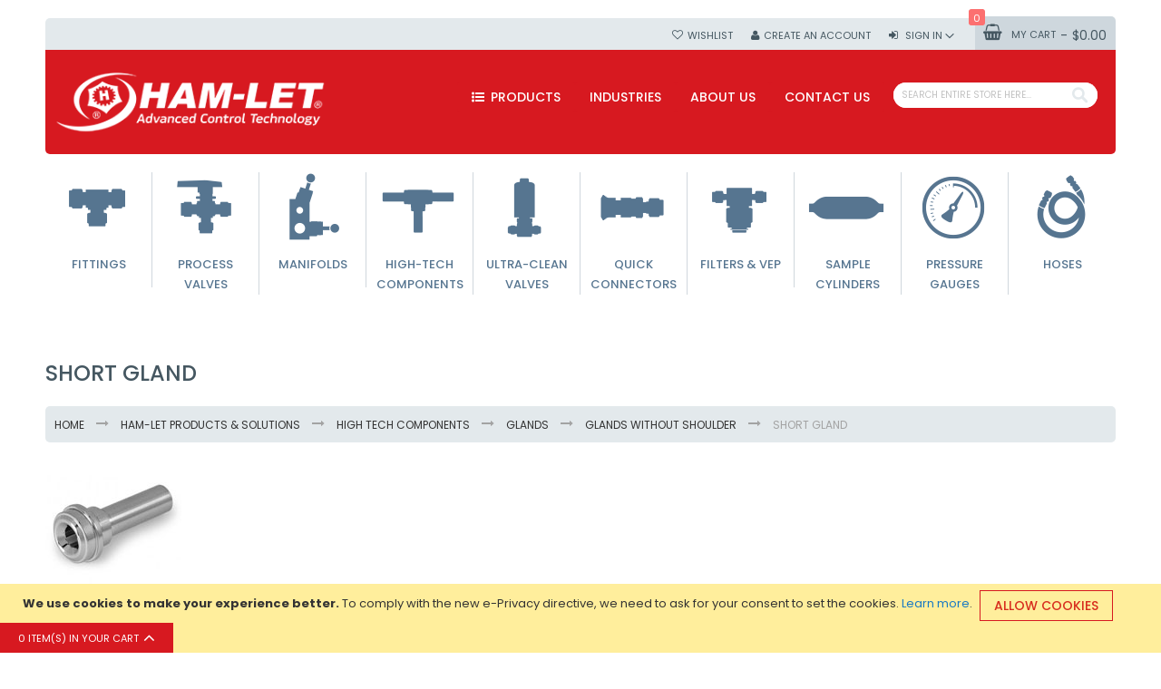

--- FILE ---
content_type: text/html; charset=UTF-8
request_url: https://buy.ham-let.com/products/high-tech-components/glands/glands-without-shoulder/short-gland?face_seal_size=653
body_size: 23459
content:
<!doctype html>
<html lang="en-US">
    <head >
        <script>
    var require = {
        "baseUrl": "https://buy.ham-let.com/pub/static/frontend/Codazon/fastest_food_drink/en_US"
    };
</script>
        <meta charset="utf-8"/>
<meta name="description" content="HAM-LET Group meets the entire spectrum of your instrumentation valves & fitting requirements. For a broad range of industries from Oil & Gas, to Semiconductor, Solar Energy, and more"/>
<meta name="keywords" content="Ham-Let, Valves, Fittings, Buy Ham-let, valves and fittings, tube fittings, pipe fittings, ball valves, quick connector"/>
<meta name="robots" content="INDEX,FOLLOW"/>
<meta name="viewport" content="width=device-width, initial-scale=1, maximum-scale=1.0, user-scalable=no"/>
<meta name="format-detection" content="telephone=no"/>
<title>Short Gland - Glands Without Shoulder - Glands - High Tech Components - Ham-Let Products &amp; Solutions</title>
<link  rel="stylesheet" type="text/css"  media="all" href="https://buy.ham-let.com/pub/static/frontend/Codazon/fastest_food_drink/en_US/mage/calendar.css" />
<link  rel="stylesheet" type="text/css"  media="all" href="https://buy.ham-let.com/pub/static/frontend/Codazon/fastest_food_drink/en_US/Codazon_Slideshow/css/owl.carousel.min.css" />
<link  rel="stylesheet" type="text/css"  media="all" href="https://buy.ham-let.com/pub/static/frontend/Codazon/fastest_food_drink/en_US/Codazon_Slideshow/css/owl.theme.default.min.css" />
<link  rel="stylesheet" type="text/css"  media="all" href="https://buy.ham-let.com/pub/static/frontend/Codazon/fastest_food_drink/en_US/Codazon_Slideshow/css/animate.css" />
<link  rel="stylesheet" type="text/css"  media="all" href="https://buy.ham-let.com/pub/static/frontend/Codazon/fastest_food_drink/en_US/css/styles-m.css" />
<link  rel="stylesheet" type="text/css"  media="all" href="https://buy.ham-let.com/pub/static/frontend/Codazon/fastest_food_drink/en_US/mage/gallery/gallery.css" />
<link  rel="stylesheet" type="text/css"  media="all" href="https://buy.ham-let.com/pub/static/frontend/Codazon/fastest_food_drink/en_US/Magento_Swatches/css/swatches.css" />
<link  rel="stylesheet" type="text/css"  media="all" href="https://buy.ham-let.com/pub/static/frontend/Codazon/fastest_food_drink/en_US/Codazon_QuickShop/css/quickshop.css" />
<link  rel="stylesheet" type="text/css"  media="all" href="https://buy.ham-let.com/pub/static/frontend/Codazon/fastest_food_drink/en_US/Magefan_Blog/css/blog-m.css" />
<link  rel="stylesheet" type="text/css"  media="all" href="https://buy.ham-let.com/pub/static/frontend/Codazon/fastest_food_drink/en_US/Magefan_Blog/css/blog-custom.css" />
<link  rel="stylesheet" type="text/css"  media="all" href="https://buy.ham-let.com/pub/static/frontend/Codazon/fastest_food_drink/en_US/MageWorx_SearchSuiteAutocomplete/css/searchsuiteautocomplete.css" />
<link  rel="stylesheet" type="text/css"  media="screen and (min-width: 768px)" href="https://buy.ham-let.com/pub/static/frontend/Codazon/fastest_food_drink/en_US/css/styles-l.css" />
<link  rel="stylesheet" type="text/css"  media="print" href="https://buy.ham-let.com/pub/static/frontend/Codazon/fastest_food_drink/en_US/css/print.css" />
<link  rel="stylesheet" type="text/css"  media="all" href="https://buy.ham-let.com/pub/static/frontend/Codazon/fastest_food_drink/en_US/css/fontawesome/font-awesome.css" />
<link  rel="stylesheet" type="text/css"  media="all" href="https://buy.ham-let.com/pub/static/frontend/Codazon/fastest_food_drink/en_US/css/fontpeicon/pe-icon-7-stroke.css" />
<script  type="text/javascript"  src="https://buy.ham-let.com/pub/static/frontend/Codazon/fastest_food_drink/en_US/requirejs/require.js"></script>
<script  type="text/javascript"  src="https://buy.ham-let.com/pub/static/frontend/Codazon/fastest_food_drink/en_US/mage/requirejs/mixins.js"></script>
<script  type="text/javascript"  src="https://buy.ham-let.com/pub/static/frontend/Codazon/fastest_food_drink/en_US/requirejs-config.js"></script>
<link  rel="canonical" href="https://buy.ham-let.com/products/high-tech-components/glands/glands-without-shoulder/short-gland" />
<link  rel="icon" type="image/x-icon" href="https://buy.ham-let.com/pub/media/favicon/stores/1/favicon.ico" />
<link  rel="shortcut icon" type="image/x-icon" href="https://buy.ham-let.com/pub/media/favicon/stores/1/favicon.ico" />
<link  rel="stylesheet" type="text/css"  media="all" href="/pub/media/custom/hamlet.css?v=02" />

<!-- Global site tag (gtag.js) - Google Analytics -->
<script async src="https://www.googletagmanager.com/gtag/js?id=UA-4338781-4"></script>
<script>
  window.dataLayer = window.dataLayer || [];
  function gtag(){dataLayer.push(arguments);}
  gtag('js', new Date());

  gtag('config', 'UA-4338781-4');
</script>


<!-- Global site tag (gtag.js) - Google AdWords: 845239812 -->
<script async src="https://www.googletagmanager.com/gtag/js?id=AW-845239812"></script>
<script>
  window.dataLayer = window.dataLayer || [];
  function gtag(){dataLayer.push(arguments);}
  gtag('js', new Date());

  gtag('config', 'AW-845239812');
</script>


<script>

</script>        <link href='https://fonts.googleapis.com/css?family=Poppins:200,200italic,300,300italic,400,400italic,500,500italic,600italic,600italic,700,700italic,800,800italic,900,900italic&amp;subset=latin,cyrillic-ext,cyrillic,greek-ext,greek,vietnamese,latin-ext' rel='stylesheet' type='text/css' />
<script type="text/javascript">
	var ThemeOptions = {
		box_wide: 0,
		rtl_layout: 0,
		sticky_header: 1		
	}; 
	if(navigator.userAgent.match(/iPad|iPhone|iPod|iPad Simulator|iPhone Simulator|iPod Simulator/i) !== null){
		document.addEventListener("DOMContentLoaded", function(event) { 
			document.body.classList.add('iMenu');
		});
	}
</script>
    </head>
    <body data-container="body" data-mage-init='{"loaderAjax": {}, "loader": { "icon": "https://buy.ham-let.com/pub/static/frontend/Codazon/fastest_food_drink/en_US/images/loader-2.gif"}}' class="page-with-filter page-products categorypath-products-high-tech-components-glands-glands-without-shoulder-short-gland category-short-gland catalog-category-view page-layout-2columns-left">
        
<script>
    try {
        if (!window.localStorage || !window.sessionStorage) {
            throw new Error();
        }

        localStorage.setItem('storage_test', 1);
        localStorage.removeItem('storage_test');
    } catch(e) {
        (function () {
            var Storage = function (type) {
                var data;

                function createCookie(name, value, days) {
                    var date, expires;

                    if (days) {
                        date = new Date();
                        date.setTime(date.getTime()+(days * 24 * 60 * 60 * 1000));
                        expires = '; expires=' + date.toGMTString();
                    } else {
                        expires = '';
                    }
                    document.cookie = name + '=' + value+expires+'; path=/';
                }

                function readCookie(name) {
                    var nameEQ = name + '=',
                        ca = document.cookie.split(';'),
                        i = 0,
                        c;

                    for (i=0; i < ca.length; i++) {
                        c = ca[i];

                        while (c.charAt(0) === ' ') {
                            c = c.substring(1,c.length);
                        }

                        if (c.indexOf(nameEQ) === 0) {
                            return c.substring(nameEQ.length, c.length);
                        }
                    }

                    return null;
                }

                function setData(data) {
                    data = encodeURIComponent(JSON.stringify(data));
                    createCookie(type === 'session' ? getSessionName() : 'localStorage', data, 365);
                }

                function clearData() {
                    createCookie(type === 'session' ? getSessionName() : 'localStorage', '', 365);
                }

                function getData() {
                    var data = type === 'session' ? readCookie(getSessionName()) : readCookie('localStorage');

                    return data ? JSON.parse(decodeURIComponent(data)) : {};
                }

                function getSessionName() {
                    if (!window.name) {
                        window.name = new Date().getTime();
                    }

                    return 'sessionStorage' + window.name;
                }

                data = getData();

                return {
                    length: 0,
                    clear: function () {
                        data = {};
                        this.length = 0;
                        clearData();
                    },

                    getItem: function (key) {
                        return data[key] === undefined ? null : data[key];
                    },

                    key: function (i) {
                        var ctr = 0,
                            k;

                        for (k in data) {
                            if (ctr.toString() === i.toString()) {
                                return k;
                            } else {
                                ctr++
                            }
                        }

                        return null;
                    },

                    removeItem: function (key) {
                        delete data[key];
                        this.length--;
                        setData(data);
                    },

                    setItem: function (key, value) {
                        data[key] = value.toString();
                        this.length++;
                        setData(data);
                    }
                };
            };

            window.localStorage.__proto__ = window.localStorage = new Storage('local');
            window.sessionStorage.__proto__ = window.sessionStorag = new Storage('session');
        })();
    }
</script>
<script type="text/x-magento-init">
{	"*":{
		"Magento_Theme/js/fastest_drug_pharmacy":{}
	}
}
</script>
    <script>
        require.config({
            deps: [
                'jquery',
                'mage/translate',
                'jquery/jquery-storageapi'
            ],
            callback: function ($) {
                'use strict';

                var dependencies = [],
                    versionObj;

                $.initNamespaceStorage('mage-translation-storage');
                $.initNamespaceStorage('mage-translation-file-version');
                versionObj = $.localStorage.get('mage-translation-file-version');

                
                if (versionObj.version !== 'c834f99c77850cc58c0c0233ababdbc28e8786bc') {
                    dependencies.push(
                        'text!js-translation.json'
                    );

                }

                require.config({
                    deps: dependencies,
                    callback: function (string) {
                        if (typeof string === 'string') {
                            $.mage.translate.add(JSON.parse(string));
                            $.localStorage.set('mage-translation-storage', string);
                            $.localStorage.set(
                                'mage-translation-file-version',
                                {
                                    version: 'c834f99c77850cc58c0c0233ababdbc28e8786bc'
                                }
                            );
                        } else {
                            $.mage.translate.add($.localStorage.get('mage-translation-storage'));
                        }
                    }
                });
            }
        });
    </script>

<script type="text/x-magento-init">
    {
        "*": {
            "mage/cookies": {
                "expires": null,
                "path": "/",
                "domain": ".buy.ham-let.com",
                "secure": false,
                "lifetime": "3600"
            }
        }
    }
</script>
    <noscript>
        <div class="message global noscript">
            <div class="content">
                <p>
                    <strong>JavaScript seems to be disabled in your browser.</strong>
                    <span>For the best experience on our site, be sure to turn on Javascript in your browser.</span>
                </p>
            </div>
        </div>
    </noscript>
    <div role="alertdialog"
         tabindex="-1"
         class="message global cookie"
         id="notice-cookie-block"
         style="display: none;">
        <div role="document" class="content" tabindex="0">
            <p>
                <strong>We use cookies to make your experience better.</strong>
                <span>To comply with the new e-Privacy directive, we need to ask for your consent to set the cookies.</span>
                <a href="https://buy.ham-let.com/privacy-policy-cookie-restriction-mode/">Learn more</a>.            </p>
            <div class="actions">
                <button id="btn-cookie-allow" class="action allow primary">
                    <span>Allow Cookies</span>
                </button>
            </div>
        </div>
    </div>
    <script type="text/x-magento-init">
        {
            "#notice-cookie-block": {
                "cookieNotices": {
                    "cookieAllowButtonSelector": "#btn-cookie-allow",
                    "cookieName": "user_allowed_save_cookie",
                    "cookieValue": {"1":1},
                    "cookieLifetime": 31536000,
                    "noCookiesUrl": "https\u003A\u002F\u002Fbuy.ham\u002Dlet.com\u002Fcookie\u002Findex\u002FnoCookies\u002F"
                }
            }
        }
    </script>
<div class="page-wrapper"><header class="page-header sticky-menu"><div class="before-slideshow-area"><div class="box-header"><div class="panel wrapper"><div class="panel header"><div class="header-stores">
</div><a class="action skip contentarea" href="#contentarea"><span>Skip to Content</span></a>

<div data-block="minicart" class="minicart-wrapper">
    <a class="action showcart" href="https://buy.ham-let.com/checkout/cart/"
       data-bind="scope: 'minicart_content'">
        <span class="text">My Cart</span>
        <span class="price-label" data-bind="html: getCartParam('subtotal')">
            <!-- ko if: getCartParam('subtotal') -->
        		<!-- ko text: getCartParam('subtotal') --><!-- /ko -->
        	<!-- /ko -->
        	<!-- ko ifnot: getCartParam('subtotal') -->
            	<!-- ko i18n: '0.00' --><!-- /ko -->
            <!-- /ko -->
        </span>
        <span class="counter qty empty"
              data-bind="css: { empty: !!getCartParam('summary_count') == false }, blockLoader: isLoading">
            <span class="counter-number">
             <!-- ko ifnot: getCartParam('summary_count') -->
                <!-- ko i18n: '0 ' --><!-- /ko -->
            <!-- /ko -->
            <!-- ko if: getCartParam('summary_count') -->
            	<!-- ko text: getCartParam('summary_count') --><!-- /ko -->
            <!-- /ko -->            	
            </span>
            <span class="counter-label">
            <!-- ko if: getCartParam('summary_count') -->
                <!-- ko text: getCartParam('summary_count') --><!-- /ko -->
                <!-- ko i18n: 'items' --><!-- /ko -->
            <!-- /ko -->
            </span>
        </span>
    </a>
            <div class="block block-minicart empty"
             data-role="dropdownDialog"
             data-mage-init='{"dropdownDialog":{
                "appendTo":"[data-block=minicart]",
                "triggerTarget":".showcart",
                "timeout": "2000",
                "closeOnMouseLeave": false,
                "closeOnEscape": true,
                "triggerClass":"active",
                "parentClass":"active",
                "buttons":[]}}'>
            <div id="minicart-content-wrapper" data-bind="scope: 'minicart_content'">
                <!-- ko template: getTemplate() --><!-- /ko -->
            </div>
                    </div>
        <script>
        window.checkout = {"shoppingCartUrl":"https:\/\/buy.ham-let.com\/checkout\/cart\/","checkoutUrl":"https:\/\/buy.ham-let.com\/checkout\/","updateItemQtyUrl":"https:\/\/buy.ham-let.com\/checkout\/sidebar\/updateItemQty\/","removeItemUrl":"https:\/\/buy.ham-let.com\/checkout\/sidebar\/removeItem\/","imageTemplate":"Magento_Catalog\/product\/image_with_borders","baseUrl":"https:\/\/buy.ham-let.com\/","minicartMaxItemsVisible":5,"websiteId":"1","maxItemsToDisplay":10,"customerLoginUrl":"https:\/\/buy.ham-let.com\/customer\/account\/login\/","isRedirectRequired":false,"autocomplete":"off","captcha":{"user_login":{"isCaseSensitive":false,"imageHeight":50,"imageSrc":"","refreshUrl":"https:\/\/buy.ham-let.com\/captcha\/refresh\/","isRequired":false},"guest_checkout":{"isCaseSensitive":false,"imageHeight":50,"imageSrc":"","refreshUrl":"https:\/\/buy.ham-let.com\/captcha\/refresh\/","isRequired":false}}};
    </script>
    <script type="text/x-magento-init">
    {
        "[data-block='minicart']": {
            "Magento_Ui/js/core/app": {"components":{"minicart_content":{"children":{"subtotal.container":{"children":{"subtotal":{"children":{"subtotal.totals":{"config":{"display_cart_subtotal_incl_tax":0,"display_cart_subtotal_excl_tax":1,"template":"Magento_Tax\/checkout\/minicart\/subtotal\/totals"},"children":{"subtotal.totals.msrp":{"component":"Magento_Msrp\/js\/view\/checkout\/minicart\/subtotal\/totals","config":{"displayArea":"minicart-subtotal-hidden","template":"Magento_Msrp\/checkout\/minicart\/subtotal\/totals"}}},"component":"Magento_Tax\/js\/view\/checkout\/minicart\/subtotal\/totals"}},"component":"uiComponent","config":{"template":"Magento_Checkout\/minicart\/subtotal"}}},"component":"uiComponent","config":{"displayArea":"subtotalContainer"}},"item.renderer":{"component":"uiComponent","config":{"displayArea":"defaultRenderer","template":"Magento_Checkout\/minicart\/item\/default"},"children":{"item.image":{"component":"Magento_Catalog\/js\/view\/image","config":{"template":"Magento_Catalog\/product\/image","displayArea":"itemImage"}},"checkout.cart.item.price.sidebar":{"component":"uiComponent","config":{"template":"Magento_Checkout\/minicart\/item\/price","displayArea":"priceSidebar"}}}},"extra_info":{"component":"uiComponent","config":{"displayArea":"extraInfo"}},"promotion":{"component":"uiComponent","config":{"displayArea":"promotion"}}},"config":{"itemRenderer":{"default":"defaultRenderer","simple":"defaultRenderer","virtual":"defaultRenderer"},"template":"Magento_Checkout\/minicart\/content"},"component":"Magento_Checkout\/js\/view\/minicart"}},"types":[]}        },
        "*": {
            "Magento_Ui/js/block-loader": "https://buy.ham-let.com/pub/static/frontend/Codazon/fastest_food_drink/en_US/images/loader-1.gif"
        }
    }
    </script>
</div>


<ul class="header links">        <li class="greet welcome" data-bind="scope: 'customer'">
            <!-- ko if: customer().fullname  -->
            <span data-bind="text: new String('Welcome, %1!').replace('%1', customer().firstname)">
            </span>
            <!-- /ko -->
            <!-- ko ifnot: customer().fullname  -->
            <span data-bind='html:"Welcome&#x20;to&#x20;Buy&#x20;Ham-Let"'></span>
                        <!-- /ko -->
        </li>
        <script type="text/x-magento-init">
        {
            "*": {
                "Magento_Ui/js/core/app": {
                    "components": {
                        "customer": {
                            "component": "Magento_Customer/js/view/customer"
                        }
                    }
                }
            }
        }
        </script>
    <li class="link wishlist" data-bind="scope: 'wishlist'">
    <a href="https://buy.ham-let.com/wishlist/">Wishlist        <!-- ko if: wishlist().counter -->
        <span data-bind="text: wishlist().counter" class="counter qty"></span>
        <!-- /ko -->
    </a>
</li>
<script type="text/x-magento-init">
    {
        "*": {
            "Magento_Ui/js/core/app": {
                "components": {
                    "wishlist": {
                        "component": "Magento_Wishlist/js/view/wishlist"
                    }
                }
            }
        }
    }

</script>
<li class="authorization-link switcher log-in" id="authorization-top-link"> 		<a style="display:none" class="log-in link" href="https://buy.ham-let.com/customer/account/login/referer/aHR0cHM6Ly9idXkuaGFtLWxldC5jb20vcHJvZHVjdHMvaGlnaC10ZWNoLWNvbXBvbmVudHMvZ2xhbmRzL2dsYW5kcy13aXRob3V0LXNob3VsZGVyL3Nob3J0LWdsYW5kP2ZhY2Vfc2VhbF9zaXplPTY1Mw%2C%2C/">
        Sign In    </a>
	<div class="actions dropdown options switcher-options">
		<div class="action toggle switcher-trigger" id="authorization-trigger">
			Sign In		</div>
		<div style="display:none;" id="cdz-login-form-dropdown" class="cdz-login-form-dropdown dropdown switcher-dropdown"  data-mage-init='{"dropdownDialog":{
					"appendTo":"#authorization-top-link > .options",
					"triggerTarget":"#authorization-trigger",
					"closeOnMouseLeave": false,
					"triggerClass":"active",
					"parentClass":"active",
					"buttons":null}}'>
			<div class="block block-customer-login">
    <div class="block-content" >
        <form class="form form-login"
              action="https://buy.ham-let.com/customer/account/loginPost/"
              method="post"
              id="login-form-mini"
              data-mage-init='{"validation":{}}'>
            <input name="form_key" type="hidden" value="q857U7VLQhh57qoj" />            <fieldset class="fieldset login" data-hasrequired="* Required Fields">
                <div class="field email required">
                    <!--<label class="label" for="email"><span>Email</span></label>-->
                    <div class="control">
                        <input placeholder="Email" name="login[username]" value=""  autocomplete="off" id="email" type="email" class="input-text" title="Email" data-validate="{required:true, 'validate-email':true}">
                    </div>
                </div>
                <div class="field password required">
                    <!--<label for="pass" class="label"><span>Password</span></label>-->
                    <div class="control">
                        <input placeholder="Password" name="login[password]" type="password"  autocomplete="off" class="input-text" id="pass" title="Password" data-validate="{required:true, 'validate-password':true}">
                    </div>
                </div>
                                <div class="actions-toolbar">
                    <div class="">
						<button type="submit" class="action login primary" name="send" id="send2"><span>Login</span></button></div>
						<!--<a class="action create primary" href="https://buy.ham-let.com/customer/account/create/"><span>Sign up</span></a>-->
					<div class="secondary">
					<a class="action remind" href="https://buy.ham-let.com/customer/account/forgotpassword/"><span>Forgot Your Password?</span></a>
					</div>
                </div>
            </fieldset>
        </form>
    </div>
</div>
		</div>
	</div>
	</li>
<li><a href="https://buy.ham-let.com/customer/account/create/" class="register-link" >Create an Account</a></li></ul></div></div><div class="header content"><span data-action="toggle-nav" class="action nav-toggle"><span>Toggle Nav</span></span>
    <a class="logo" href="https://buy.ham-let.com/" title="HAM-LET ADVANCED CONTROL TECHNOLOGY">
        <img class="main-logo" src="https://buy.ham-let.com/pub/media/logo/stores/1/ham-let.logo.png"
             alt="HAM-LET ADVANCED CONTROL TECHNOLOGY"
             width="300"             height="81"        />
                <img class="small-logo" src="https://buy.ham-let.com/pub/media/codazon/themeoptions/background/ham-let_logo_800x112.jpg"
             alt="HAM-LET ADVANCED CONTROL TECHNOLOGY"
             width="300"             height="81"        />      
    </a>
<div class="search-wrapper">
	<div class="search-content block block-search" id="search-content">
        <a class="search-icon" title="Search" href="javascript:void(0);"><span>Search</span></a>        
		
		<div class="search-form-container"  >
			<form class="form minisearch" id="search_mini_form" action="https://buy.ham-let.com/catalogsearch/result/" method="get">
				<div class="field search">
					<label class="label" for="search" data-role="minisearch-label">
						<span>Search</span>
					</label>
					<div class="control">
						<input id="search"
                           data-mage-init='{"quickSearch":{
                                "formSelector":"#search_mini_form",
                                "url":"https://buy.ham-let.com/search/ajax/suggest/",
                                "destinationSelector":"#search_autocomplete"}
                           }'
                           type="text"
                           name="q"
                           value=""
                           placeholder="Search entire store here..."
                           class="input-text"
						   onfocus="this.placeholder = ''" 
						   onblur="this.placeholder = 'Search entire store here...'"
                           maxlength="128"
                           role="combobox"
                           aria-haspopup="false"
                           aria-autocomplete="both"
                           autocomplete="off"/>
						<div id="search_autocomplete" class="search-autocomplete"></div>
						<div class="nested">
    <a class="action advanced" href="https://buy.ham-let.com/catalogsearch/advanced/" data-action="advanced-search">
        Advanced Search    </a>
</div>

<div data-bind="scope: 'searchsuiteautocomplete_form'">
    <!-- ko template: getTemplate() --><!-- /ko -->
</div>

<script type="text/x-magento-init">
{
    "*": {
        "Magento_Ui/js/core/app": {
            "components": {
                "searchsuiteautocomplete_form": {
                    "component": "MageWorx_SearchSuiteAutocomplete/js/autocomplete"
                },
                "searchsuiteautocompleteBindEvents": {
                    "component": "MageWorx_SearchSuiteAutocomplete/js/bindEvents",
                    "config": {
                        "searchFormSelector": "#search_mini_form",
                        "searchButtonSelector": "button.search",
                        "inputSelector": "#search, #mobile_search, .minisearch input[type=\"text\"]",
                        "searchDelay": "500"
                    }
                },
                "searchsuiteautocompleteDataProvider": {
                    "component": "MageWorx_SearchSuiteAutocomplete/js/dataProvider",
                    "config": {
                        "url": "https://buy.ham-let.com/mageworx_searchsuiteautocomplete/ajax/index/"
                    }
                }
            }
        }
    }
}
</script>					</div>
				</div>
				<div class="actions">
					<button type="submit"
					title="Search"
					class="action search primary">
						<span>Search</span>
					</button>
				</div>
			</form>
		</div>
		
	</div>
</div>
<div class="header content"><div class="header-main-menu">    <div class="sections nav-sections">
                <div class="section-items nav-sections-items" data-mage-init='{"tabs":{"openedState":"active"}}'>
                                            <div class="section-item-title nav-sections-item-title" data-role="collapsible">
                    <a class="nav-sections-item-switch" data-toggle="switch" href="#store.menu">Menu</a>
                </div>
                <div class="section-item-content nav-sections-item-content" id="store.menu" data-role="content"><div class="menu-container"><div class="widget block block-static-block">
    <div class="cdz-main-menu top-menu-link"><div class="cdz-menu cdz-horizontal-menu  hamlet-top-menu cdz-normal" id="menu-8-696e22f18bedf" data-mage-init='{"megamenu":{"dropdownEffect":"normal","type":"0"}}'>
	<ul class="groupmenu">
	<li class="item level0  level-top parent cat-tree" >
		<a class="menu-link" href="#"><i class="menu-icon fa fa-list-ul"></i> <span>Products</span></a>
		<ul class="cat-tree groupmenu-drop">
	 <li  class="level1 nav-1 item first parent"><a class="menu-link" href="https://buy.ham-let.com/products/fittings" ><span>Fittings</span></a><ul class="level1 groupmenu-drop"><li  class="level2 nav-1-1 item first parent"><a class="menu-link" href="https://buy.ham-let.com/products/fittings/let-lok-tube-fittings" ><span>Let-Lok Tube Fittings</span></a><ul class="level2 groupmenu-drop"><li  class="level3 nav-1-1-1 item first"><a class="menu-link" href="https://buy.ham-let.com/products/fittings/let-lok-tube-fittings/straight-bulkheads" ><span>Straight Bulkheads</span></a></li><li  class="level3 nav-1-1-2 item"><a class="menu-link" href="https://buy.ham-let.com/products/fittings/let-lok-tube-fittings/straight-connectors" ><span>Straight Connectors</span></a></li><li  class="level3 nav-1-1-3 item"><a class="menu-link" href="https://buy.ham-let.com/products/fittings/let-lok-tube-fittings/straight-adapters" ><span>Straight Adapters</span></a></li><li  class="level3 nav-1-1-4 item"><a class="menu-link" href="https://buy.ham-let.com/products/fittings/let-lok-tube-fittings/tees" ><span>Tees</span></a></li><li  class="level3 nav-1-1-5 item"><a class="menu-link" href="https://buy.ham-let.com/products/fittings/let-lok-tube-fittings/elbows" ><span>Elbows</span></a></li><li  class="level3 nav-1-1-6 item"><a class="menu-link" href="https://buy.ham-let.com/products/fittings/let-lok-tube-fittings/crosses" ><span>Crosses</span></a></li><li  class="level3 nav-1-1-7 item"><a class="menu-link" href="https://buy.ham-let.com/products/fittings/let-lok-tube-fittings/positionables" ><span>Positionables</span></a></li><li  class="level3 nav-1-1-8 item"><a class="menu-link" href="https://buy.ham-let.com/products/fittings/let-lok-tube-fittings/chromatograph-fittings" ><span>Chromatograph Fittings</span></a></li><li  class="level3 nav-1-1-9 item last"><a class="menu-link" href="https://buy.ham-let.com/products/fittings/let-lok-tube-fittings/complementary" ><span>Let-Lok Tube Fittings Complementary</span></a></li></ul></li><li  class="level2 nav-1-2 item parent"><a class="menu-link" href="https://buy.ham-let.com/products/fittings/one-lok-tube-fittings" ><span>One-Lok Tube Fittings</span></a><ul class="level2 groupmenu-drop"><li  class="level3 nav-1-2-1 item first"><a class="menu-link" href="https://buy.ham-let.com/products/fittings/one-lok-tube-fittings/straight-bulkheads" ><span>Straight Bulkheads</span></a></li><li  class="level3 nav-1-2-2 item"><a class="menu-link" href="https://buy.ham-let.com/products/fittings/one-lok-tube-fittings/straight-connectors" ><span>Straight Connectors</span></a></li><li  class="level3 nav-1-2-3 item"><a class="menu-link" href="https://buy.ham-let.com/products/fittings/one-lok-tube-fittings/tees" ><span>Tees</span></a></li><li  class="level3 nav-1-2-4 item"><a class="menu-link" href="https://buy.ham-let.com/products/fittings/one-lok-tube-fittings/elbows" ><span>Elbows</span></a></li><li  class="level3 nav-1-2-5 item"><a class="menu-link" href="https://buy.ham-let.com/products/fittings/one-lok-tube-fittings/crosses" ><span>Crosses</span></a></li><li  class="level3 nav-1-2-6 item"><a class="menu-link" href="https://buy.ham-let.com/products/fittings/one-lok-tube-fittings/positionables" ><span>Positionables</span></a></li><li  class="level3 nav-1-2-7 item last"><a class="menu-link" href="https://buy.ham-let.com/products/fittings/one-lok-tube-fittings/complementary" ><span>Complementary</span></a></li></ul></li><li  class="level2 nav-1-3 item"><a class="menu-link" href="https://buy.ham-let.com/products/fittings/dielectric-fitting" ><span>Dielectric Fitting</span></a></li><li  class="level2 nav-1-4 item parent"><a class="menu-link" href="https://buy.ham-let.com/products/fittings/pipe-fittings" ><span>Pipe Fittings</span></a><ul class="level2 groupmenu-drop"><li  class="level3 nav-1-4-1 item first"><a class="menu-link" href="https://buy.ham-let.com/products/fittings/pipe-fittings/threaded-adapters" ><span>Threaded Adapters</span></a></li><li  class="level3 nav-1-4-2 item"><a class="menu-link" href="https://buy.ham-let.com/products/fittings/pipe-fittings/hose-connectors" ><span>Hose Connectors</span></a></li><li  class="level3 nav-1-4-3 item"><a class="menu-link" href="https://buy.ham-let.com/products/fittings/pipe-fittings/union-records" ><span>Union Records</span></a></li><li  class="level3 nav-1-4-4 item"><a class="menu-link" href="https://buy.ham-let.com/products/fittings/pipe-fittings/elbows" ><span>Elbows</span></a></li><li  class="level3 nav-1-4-5 item"><a class="menu-link" href="https://buy.ham-let.com/products/fittings/pipe-fittings/tees" ><span>Tees</span></a></li><li  class="level3 nav-1-4-6 item"><a class="menu-link" href="https://buy.ham-let.com/products/fittings/pipe-fittings/crosses" ><span>Crosses</span></a></li><li  class="level3 nav-1-4-7 item last"><a class="menu-link" href="https://buy.ham-let.com/products/fittings/pipe-fittings/complementary" ><span>Complementary</span></a></li></ul></li><li  class="level2 nav-1-5 item parent"><a class="menu-link" href="https://buy.ham-let.com/products/fittings/flare-fittings" ><span>Flare Fittings</span></a><ul class="level2 groupmenu-drop"><li  class="level3 nav-1-5-1 item first parent"><a class="menu-link" href="https://buy.ham-let.com/products/fittings/flare-fittings/straights" ><span>Straights</span></a><ul class="level3 groupmenu-drop"><li  class="level4 nav-1-5-1-1 item first"><a class="menu-link" href="https://buy.ham-let.com/products/fittings/flare-fittings/straights/female-connector" ><span>Female Connector</span></a></li><li  class="level4 nav-1-5-1-2 item"><a class="menu-link" href="https://buy.ham-let.com/products/fittings/flare-fittings/straights/male-connector" ><span>Male Connector</span></a></li><li  class="level4 nav-1-5-1-3 item"><a class="menu-link" href="https://buy.ham-let.com/products/fittings/flare-fittings/straights/reducing-adapter" ><span>Reducing Adapter</span></a></li><li  class="level4 nav-1-5-1-4 item"><a class="menu-link" href="https://buy.ham-let.com/products/fittings/flare-fittings/straights/union-connector" ><span>Union Connector</span></a></li><li  class="level4 nav-1-5-1-5 item last"><a class="menu-link" href="https://buy.ham-let.com/products/fittings/flare-fittings/straights/bulkhead-union" ><span>Bulkhead Union</span></a></li></ul></li><li  class="level3 nav-1-5-2 item"><a class="menu-link" href="https://buy.ham-let.com/products/fittings/flare-fittings/elbows" ><span>Elbows</span></a></li><li  class="level3 nav-1-5-3 item"><a class="menu-link" href="https://buy.ham-let.com/products/fittings/flare-fittings/tees" ><span>Tees</span></a></li><li  class="level3 nav-1-5-4 item"><a class="menu-link" href="https://buy.ham-let.com/products/fittings/flare-fittings/crosses" ><span>Crosses</span></a></li><li  class="level3 nav-1-5-5 item last"><a class="menu-link" href="https://buy.ham-let.com/products/fittings/flare-fittings/complementary" ><span>Complementary</span></a></li></ul></li><li  class="level2 nav-1-6 item last"><a class="menu-link" href="https://buy.ham-let.com/products/fittings/dielectric-fittings" ><span>Dielectric Fittings</span></a></li></ul></li><li  class="level1 nav-2 item parent"><a class="menu-link" href="https://buy.ham-let.com/products/instrumentation-valves" ><span>Instrumentation Valves</span></a><ul class="level1 groupmenu-drop"><li  class="level2 nav-2-1 item first parent"><a class="menu-link" href="https://buy.ham-let.com/products/instrumentation-valves/check-valves" ><span>Check Valves</span></a><ul class="level2 groupmenu-drop"><li  class="level3 nav-2-1-1 item first"><a class="menu-link" href="https://buy.ham-let.com/products/instrumentation-valves/check-valves/standard-fixed-c-p" ><span>Standard - Fixed C.P.</span></a></li><li  class="level3 nav-2-1-2 item"><a class="menu-link" href="https://buy.ham-let.com/products/instrumentation-valves/check-valves/standard-adjustable-c-p" ><span>Standard - Adjustable C.P.</span></a></li><li  class="level3 nav-2-1-3 item"><a class="menu-link" href="https://buy.ham-let.com/products/instrumentation-valves/check-valves/high-performance-fixed-c-p" ><span>High Performance - Fixed C.P.</span></a></li><li  class="level3 nav-2-1-4 item"><a class="menu-link" href="https://buy.ham-let.com/products/instrumentation-valves/check-valves/compact-fixed-c-p" ><span>Compact - Fixed C.P.</span></a></li><li  class="level3 nav-2-1-5 item last"><a class="menu-link" href="https://buy.ham-let.com/products/instrumentation-valves/check-valves/compact-adjustable-c-p" ><span>Compact - Adjustable C.P.</span></a></li></ul></li><li  class="level2 nav-2-2 item parent"><a class="menu-link" href="https://buy.ham-let.com/products/instrumentation-valves/ball-valves" ><span>Ball Valves</span></a><ul class="level2 groupmenu-drop"><li  class="level3 nav-2-2-1 item first"><a class="menu-link" href="https://buy.ham-let.com/products/instrumentation-valves/ball-valves/h500-3-piece" ><span>H500 - 3 Piece</span></a></li><li  class="level3 nav-2-2-2 item"><a class="menu-link" href="https://buy.ham-let.com/products/instrumentation-valves/ball-valves/h800-compact-1-piece" ><span>H800 - Compact - 1 Piece</span></a></li><li  class="level3 nav-2-2-3 item"><a class="menu-link" href="https://buy.ham-let.com/products/instrumentation-valves/ball-valves/h6800-high-performance" ><span>H6800 - High Performance</span></a></li><li  class="level3 nav-2-2-4 item"><a class="menu-link" href="https://buy.ham-let.com/products/instrumentation-valves/ball-valves/h500-3-piece-actuated" ><span>H500 - 3 Piece - Actuated</span></a></li><li  class="level3 nav-2-2-5 item"><a class="menu-link" href="https://buy.ham-let.com/products/instrumentation-valves/ball-valves/h800-compact-1-piece-actuated" ><span>H800 - Compact - 1 Piece - Actuated</span></a></li><li  class="level3 nav-2-2-6 item"><a class="menu-link" href="https://buy.ham-let.com/products/instrumentation-valves/ball-valves/h6800-high-performance-actuated" ><span>H6800 - High Performance - Actuated</span></a></li><li  class="level3 nav-2-2-7 item last"><a class="menu-link" href="https://buy.ham-let.com/products/instrumentation-valves/ball-valves/h700-2-piece" ><span>H700 - 2 Piece</span></a></li></ul></li><li  class="level2 nav-2-3 item parent"><a class="menu-link" href="https://buy.ham-let.com/products/instrumentation-valves/needle-valves" ><span>Needle Valves</span></a><ul class="level2 groupmenu-drop"><li  class="level3 nav-2-3-1 item first"><a class="menu-link" href="https://buy.ham-let.com/products/instrumentation-valves/needle-valves/h300u-integral-bonnet" ><span>H300U - Integral Bonnet</span></a></li><li  class="level3 nav-2-3-2 item last"><a class="menu-link" href="https://buy.ham-let.com/products/instrumentation-valves/needle-valves/h99-screwed-bonnet" ><span>H99 - Screwed Bonnet</span></a></li></ul></li><li  class="level2 nav-2-4 item"><a class="menu-link" href="https://buy.ham-let.com/products/instrumentation-valves/h1200-toggle-valves" ><span>H1200 - Toggle Valves</span></a></li><li  class="level2 nav-2-5 item"><a class="menu-link" href="https://buy.ham-let.com/products/instrumentation-valves/h1300-metering-valves" ><span>H1300 - Metering Valves</span></a></li><li  class="level2 nav-2-6 item parent"><a class="menu-link" href="https://buy.ham-let.com/products/instrumentation-valves/h900-relief-valves" ><span>H900 - Relief Valves</span></a><ul class="level2 groupmenu-drop"><li  class="level3 nav-2-6-1 item first"><a class="menu-link" href="https://buy.ham-let.com/products/instrumentation-valves/h900-relief-valves/h900-relief-valves" ><span>H900 - Relief Valves</span></a></li><li  class="level3 nav-2-6-2 item last"><a class="menu-link" href="https://buy.ham-let.com/products/instrumentation-valves/h900-relief-valves/h900hp-high-pressure-relief-valves" ><span>H900HP - High Pressure Relief Valves</span></a></li></ul></li><li  class="level2 nav-2-7 item last"><a class="menu-link" href="https://buy.ham-let.com/products/instrumentation-valves/h911-excess-flow-valves" ><span>H911 - Excess Flow Valves</span></a></li></ul></li><li  class="level1 nav-3 item parent"><a class="menu-link" href="https://buy.ham-let.com/products/manifolds" ><span>Manifolds</span></a><ul class="level1 groupmenu-drop"><li  class="level2 nav-3-1 item first"><a class="menu-link" href="https://buy.ham-let.com/products/manifolds/1-way-manifolds" ><span>1 Way Manifolds</span></a></li><li  class="level2 nav-3-2 item"><a class="menu-link" href="https://buy.ham-let.com/products/manifolds/2-way-manifolds" ><span>2 Way Manifolds</span></a></li><li  class="level2 nav-3-3 item"><a class="menu-link" href="https://buy.ham-let.com/products/manifolds/3-way-manifolds" ><span>3 Way Manifolds</span></a></li><li  class="level2 nav-3-4 item"><a class="menu-link" href="https://buy.ham-let.com/products/manifolds/4-way-manifolds" ><span>4 Way Manifolds</span></a></li><li  class="level2 nav-3-5 item"><a class="menu-link" href="https://buy.ham-let.com/products/manifolds/5-way-manifolds" ><span>5 Way Manifolds</span></a></li><li  class="level2 nav-3-6 item last"><a class="menu-link" href="https://buy.ham-let.com/products/manifolds/accessories" ><span>Accessories</span></a></li></ul></li><li  class="level1 nav-4 item parent"><a class="menu-link" href="https://buy.ham-let.com/products/high-tech-components" ><span>High Tech Components</span></a><ul class="level1 groupmenu-drop"><li  class="level2 nav-4-1 item first parent"><a class="menu-link" href="https://buy.ham-let.com/products/high-tech-components/glands" ><span>Glands</span></a><ul class="level2 groupmenu-drop"><li  class="level3 nav-4-1-1 item first parent"><a class="menu-link" href="https://buy.ham-let.com/products/high-tech-components/glands/glands-with-shoulder" ><span>Glands With Shoulder</span></a><ul class="level3 groupmenu-drop"><li  class="level4 nav-4-1-1-1 item first"><a class="menu-link" href="https://buy.ham-let.com/products/high-tech-components/glands/glands-with-shoulder/long-gland" ><span>Long Gland</span></a></li><li  class="level4 nav-4-1-1-2 item"><a class="menu-link" href="https://buy.ham-let.com/products/high-tech-components/glands/glands-with-shoulder/short-gland" ><span>Short Gland</span></a></li><li  class="level4 nav-4-1-1-3 item last"><a class="menu-link" href="https://buy.ham-let.com/products/high-tech-components/glands/glands-with-shoulder/mini-short-gland" ><span>Mini Short Gland</span></a></li></ul></li><li  class="level3 nav-4-1-2 item parent"><a class="menu-link" href="https://buy.ham-let.com/products/high-tech-components/glands/glands-without-shoulder" ><span>Glands Without Shoulder</span></a><ul class="level3 groupmenu-drop"><li  class="level4 nav-4-1-2-1 item first"><a class="menu-link" href="https://buy.ham-let.com/products/high-tech-components/glands/glands-without-shoulder/long-gland" ><span>Long Gland</span></a></li><li  class="level4 nav-4-1-2-2 item"><a class="menu-link" href="https://buy.ham-let.com/products/high-tech-components/glands/glands-without-shoulder/short-gland" ><span>Short Gland</span></a></li><li  class="level4 nav-4-1-2-3 item"><a class="menu-link" href="https://buy.ham-let.com/products/high-tech-components/glands/glands-without-shoulder/mini-short-gland" ><span>Mini Short Gland</span></a></li><li  class="level4 nav-4-1-2-4 item"><a class="menu-link" href="https://buy.ham-let.com/products/high-tech-components/glands/glands-without-shoulder/male-gland" ><span>Male Gland</span></a></li><li  class="level4 nav-4-1-2-5 item last"><a class="menu-link" href="https://buy.ham-let.com/products/high-tech-components/glands/glands-without-shoulder/male-gland-short-tube" ><span>Male Gland Short Tube</span></a></li></ul></li><li  class="level3 nav-4-1-3 item last parent"><a class="menu-link" href="https://buy.ham-let.com/products/high-tech-components/glands/other-glands" ><span>Other Glands</span></a><ul class="level3 groupmenu-drop"><li  class="level4 nav-4-1-3-1 item first"><a class="menu-link" href="https://buy.ham-let.com/products/high-tech-components/glands/other-glands/socket-weld-gland" ><span>Socket Weld Gland</span></a></li><li  class="level4 nav-4-1-3-2 item"><a class="menu-link" href="https://buy.ham-let.com/products/high-tech-components/glands/other-glands/high-flow-long-gland" ><span>High Flow Long Gland</span></a></li><li  class="level4 nav-4-1-3-3 item last"><a class="menu-link" href="https://buy.ham-let.com/products/high-tech-components/glands/other-glands/let-lok-reg-adapter-gland" ><span>Let-Lok&reg; Adapter Gland</span></a></li></ul></li></ul></li><li  class="level2 nav-4-2 item parent"><a class="menu-link" href="https://buy.ham-let.com/products/high-tech-components/long-weld-shaped-connectors" ><span>Long Weld Shaped Connectors</span></a><ul class="level2 groupmenu-drop"><li  class="level3 nav-4-2-1 item first"><a class="menu-link" href="https://buy.ham-let.com/products/high-tech-components/long-weld-shaped-connectors/elbow" ><span>Elbow</span></a></li><li  class="level3 nav-4-2-2 item"><a class="menu-link" href="https://buy.ham-let.com/products/high-tech-components/long-weld-shaped-connectors/tee" ><span>Tee</span></a></li><li  class="level3 nav-4-2-3 item"><a class="menu-link" href="https://buy.ham-let.com/products/high-tech-components/long-weld-shaped-connectors/cross" ><span>Cross</span></a></li><li  class="level3 nav-4-2-4 item"><a class="menu-link" href="https://buy.ham-let.com/products/high-tech-components/long-weld-shaped-connectors/reducer" ><span>Reducer</span></a></li><li  class="level3 nav-4-2-5 item"><a class="menu-link" href="https://buy.ham-let.com/products/high-tech-components/long-weld-shaped-connectors/buttweld-union-without-shoulder" ><span>Buttweld Union without Shoulder</span></a></li><li  class="level3 nav-4-2-6 item"><a class="menu-link" href="https://buy.ham-let.com/products/high-tech-components/long-weld-shaped-connectors/buttweld-union-with-shoulder" ><span>Buttweld Union with Shoulder</span></a></li><li  class="level3 nav-4-2-7 item last"><a class="menu-link" href="https://buy.ham-let.com/products/high-tech-components/long-weld-shaped-connectors/buttweld-union-with-locator-shoulder" ><span>Buttweld Union with Locator &amp; Shoulder</span></a></li></ul></li><li  class="level2 nav-4-3 item parent"><a class="menu-link" href="https://buy.ham-let.com/products/high-tech-components/mini-buttwelds" ><span>Mini Buttwelds</span></a><ul class="level2 groupmenu-drop"><li  class="level3 nav-4-3-1 item first"><a class="menu-link" href="https://buy.ham-let.com/products/high-tech-components/mini-buttwelds/mini-elbow" ><span>Mini Elbow</span></a></li><li  class="level3 nav-4-3-2 item"><a class="menu-link" href="https://buy.ham-let.com/products/high-tech-components/mini-buttwelds/mini-elbow-with-extended-leg" ><span>Mini Elbow with Extended Leg</span></a></li><li  class="level3 nav-4-3-3 item"><a class="menu-link" href="https://buy.ham-let.com/products/high-tech-components/mini-buttwelds/mini-tee" ><span>Mini Tee</span></a></li><li  class="level3 nav-4-3-4 item"><a class="menu-link" href="https://buy.ham-let.com/products/high-tech-components/mini-buttwelds/mini-cross" ><span>Mini Cross</span></a></li><li  class="level3 nav-4-3-5 item"><a class="menu-link" href="https://buy.ham-let.com/products/high-tech-components/mini-buttwelds/mini-tribow" ><span>Mini Tribow</span></a></li><li  class="level3 nav-4-3-6 item"><a class="menu-link" href="https://buy.ham-let.com/products/high-tech-components/mini-buttwelds/reducing-union" ><span>Reducing Union</span></a></li><li  class="level3 nav-4-3-7 item last"><a class="menu-link" href="https://buy.ham-let.com/products/high-tech-components/mini-buttwelds/mini-elbow-45-deg" ><span>Mini Elbow 45&deg;</span></a></li></ul></li><li  class="level2 nav-4-4 item parent"><a class="menu-link" href="https://buy.ham-let.com/products/high-tech-components/swivel-connectors" ><span>Swivel Connectors</span></a><ul class="level2 groupmenu-drop"><li  class="level3 nav-4-4-1 item first"><a class="menu-link" href="https://buy.ham-let.com/products/high-tech-components/swivel-connectors/female-to-male" ><span>Female to Male</span></a></li><li  class="level3 nav-4-4-2 item"><a class="menu-link" href="https://buy.ham-let.com/products/high-tech-components/swivel-connectors/female-to-female" ><span>Female to Female</span></a></li><li  class="level3 nav-4-4-3 item"><a class="menu-link" href="https://buy.ham-let.com/products/high-tech-components/swivel-connectors/female-to-male-npt" ><span>Female to Male NPT</span></a></li><li  class="level3 nav-4-4-4 item"><a class="menu-link" href="https://buy.ham-let.com/products/high-tech-components/swivel-connectors/female-to-female-npt" ><span>Female to Female NPT</span></a></li><li  class="level3 nav-4-4-5 item last"><a class="menu-link" href="https://buy.ham-let.com/products/high-tech-components/swivel-connectors/female-to-let-lok-reg" ><span>Female to Let-Lok&reg;</span></a></li></ul></li><li  class="level2 nav-4-5 item parent"><a class="menu-link" href="https://buy.ham-let.com/products/high-tech-components/connectors" ><span>Connectors</span></a><ul class="level2 groupmenu-drop"><li  class="level3 nav-4-5-1 item first parent"><a class="menu-link" href="https://buy.ham-let.com/products/high-tech-components/connectors/straight-bulckheads" ><span>Straight Bulkheads</span></a><ul class="level3 groupmenu-drop"><li  class="level4 nav-4-5-1-1 item first"><a class="menu-link" href="https://buy.ham-let.com/products/high-tech-components/connectors/straight-bulckheads/bulkhead-union" ><span>Bulkhead Union</span></a></li><li  class="level4 nav-4-5-1-2 item"><a class="menu-link" href="https://buy.ham-let.com/products/high-tech-components/connectors/straight-bulckheads/short-bulkhead-union" ><span>Short Bulkhead Union</span></a></li><li  class="level4 nav-4-5-1-3 item"><a class="menu-link" href="https://buy.ham-let.com/products/high-tech-components/connectors/straight-bulckheads/bulkhead-to-male-npt" ><span>Bulkhead To Male NPT</span></a></li><li  class="level4 nav-4-5-1-4 item"><a class="menu-link" href="https://buy.ham-let.com/products/high-tech-components/connectors/straight-bulckheads/bulkhead-to-tube" ><span>Bulkhead to Tube</span></a></li><li  class="level4 nav-4-5-1-5 item"><a class="menu-link" href="https://buy.ham-let.com/products/high-tech-components/connectors/straight-bulckheads/short-bulkhead-to-tube" ><span>Short Bulkhead To Tube</span></a></li><li  class="level4 nav-4-5-1-6 item"><a class="menu-link" href="https://buy.ham-let.com/products/high-tech-components/connectors/straight-bulckheads/bulkhead-to-let-lokr" ><span>Bulkhead To Let-Lok®‎</span></a></li><li  class="level4 nav-4-5-1-7 item"><a class="menu-link" href="https://buy.ham-let.com/products/high-tech-components/connectors/straight-bulckheads/short-bulkhead-to-let-lokr" ><span>Short Bulkhead To Let-Lok®</span></a></li><li  class="level4 nav-4-5-1-8 item"><a class="menu-link" href="https://buy.ham-let.com/products/high-tech-components/connectors/straight-bulckheads/bulkhead-to-let-lok-reg" ><span>Bulkhead to Let-Lok&reg;</span></a></li><li  class="level4 nav-4-5-1-9 item last"><a class="menu-link" href="https://buy.ham-let.com/products/high-tech-components/connectors/straight-bulckheads/short-bulkhead-to-let-lok-reg" ><span>Short Bulkhead to Let-Lok&reg;</span></a></li></ul></li><li  class="level3 nav-4-5-2 item parent"><a class="menu-link" href="https://buy.ham-let.com/products/high-tech-components/connectors/straights" ><span>Straights</span></a><ul class="level3 groupmenu-drop"><li  class="level4 nav-4-5-2-1 item first"><a class="menu-link" href="https://buy.ham-let.com/products/high-tech-components/connectors/straights/male-union" ><span>Male Union</span></a></li><li  class="level4 nav-4-5-2-2 item"><a class="menu-link" href="https://buy.ham-let.com/products/high-tech-components/connectors/straights/male-to-let-lokr" ><span>Male To Let-Lok®</span></a></li><li  class="level4 nav-4-5-2-3 item"><a class="menu-link" href="https://buy.ham-let.com/products/high-tech-components/connectors/straights/male-to-male-npt" ><span>Male to Male NPT</span></a></li><li  class="level4 nav-4-5-2-4 item"><a class="menu-link" href="https://buy.ham-let.com/products/high-tech-components/connectors/straights/male-to-seal-o-ring" ><span>Male to Seal O-Ring</span></a></li><li  class="level4 nav-4-5-2-5 item"><a class="menu-link" href="https://buy.ham-let.com/products/high-tech-components/connectors/straights/male-to-female-npt" ><span>Male To Female NPT</span></a></li><li  class="level4 nav-4-5-2-6 item"><a class="menu-link" href="https://buy.ham-let.com/products/high-tech-components/connectors/straights/high-flow-male-to-tube" ><span>High Flow Male To Tube</span></a></li><li  class="level4 nav-4-5-2-7 item last"><a class="menu-link" href="https://buy.ham-let.com/products/high-tech-components/connectors/straights/male-to-let-lok-reg" ><span>Male to Let-Lok&reg;</span></a></li></ul></li><li  class="level3 nav-4-5-3 item last parent"><a class="menu-link" href="https://buy.ham-let.com/products/high-tech-components/connectors/shaped" ><span>Shaped</span></a><ul class="level3 groupmenu-drop"><li  class="level4 nav-4-5-3-1 item first"><a class="menu-link" href="https://buy.ham-let.com/products/high-tech-components/connectors/shaped/elbow-union" ><span>Elbow Union</span></a></li><li  class="level4 nav-4-5-3-2 item"><a class="menu-link" href="https://buy.ham-let.com/products/high-tech-components/connectors/shaped/male-elbow" ><span>Male Elbow</span></a></li><li  class="level4 nav-4-5-3-3 item"><a class="menu-link" href="https://buy.ham-let.com/products/high-tech-components/connectors/shaped/tee-union" ><span>Tee Union</span></a></li><li  class="level4 nav-4-5-3-4 item last"><a class="menu-link" href="https://buy.ham-let.com/products/high-tech-components/connectors/shaped/cross-union" ><span>Cross Union</span></a></li></ul></li></ul></li><li  class="level2 nav-4-6 item parent"><a class="menu-link" href="https://buy.ham-let.com/products/high-tech-components/caps-nuts-plugs" ><span>Caps Nuts &amp; Plugs</span></a><ul class="level2 groupmenu-drop"><li  class="level3 nav-4-6-1 item first"><a class="menu-link" href="https://buy.ham-let.com/products/high-tech-components/caps-nuts-plugs/high-flow-female-nut" ><span>High Flow Female Nut</span></a></li><li  class="level3 nav-4-6-2 item"><a class="menu-link" href="https://buy.ham-let.com/products/high-tech-components/caps-nuts-plugs/high-flow-male-nut" ><span>High Flow Male Nut</span></a></li><li  class="level3 nav-4-6-3 item"><a class="menu-link" href="https://buy.ham-let.com/products/high-tech-components/caps-nuts-plugs/male-plug" ><span>Male Plug</span></a></li><li  class="level3 nav-4-6-4 item"><a class="menu-link" href="https://buy.ham-let.com/products/high-tech-components/caps-nuts-plugs/male-nut" ><span>Male Nut</span></a></li><li  class="level3 nav-4-6-5 item"><a class="menu-link" href="https://buy.ham-let.com/products/high-tech-components/caps-nuts-plugs/tapered-male-nut" ><span>Tapered Male Nut</span></a></li><li  class="level3 nav-4-6-6 item"><a class="menu-link" href="https://buy.ham-let.com/products/high-tech-components/caps-nuts-plugs/short-male-nut" ><span>Short Male Nut</span></a></li><li  class="level3 nav-4-6-7 item"><a class="menu-link" href="https://buy.ham-let.com/products/high-tech-components/caps-nuts-plugs/female-nut" ><span>Female Nut</span></a></li><li  class="level3 nav-4-6-8 item"><a class="menu-link" href="https://buy.ham-let.com/products/high-tech-components/caps-nuts-plugs/female-cap" ><span>Female Cap</span></a></li><li  class="level3 nav-4-6-9 item"><a class="menu-link" href="https://buy.ham-let.com/products/high-tech-components/caps-nuts-plugs/coupling" ><span>Coupling</span></a></li><li  class="level3 nav-4-6-10 item last"><a class="menu-link" href="https://buy.ham-let.com/products/high-tech-components/caps-nuts-plugs/double-female-union" ><span>Double Female Union</span></a></li></ul></li><li  class="level2 nav-4-7 item last parent"><a class="menu-link" href="https://buy.ham-let.com/products/high-tech-components/gaskets" ><span>Gaskets</span></a><ul class="level2 groupmenu-drop"><li  class="level3 nav-4-7-1 item first"><a class="menu-link" href="https://buy.ham-let.com/products/high-tech-components/gaskets/gasket" ><span>Gasket</span></a></li><li  class="level3 nav-4-7-2 item last"><a class="menu-link" href="https://buy.ham-let.com/products/high-tech-components/gaskets/retained-gasket" ><span>Retained Gasket</span></a></li></ul></li></ul></li><li  class="level1 nav-5 item parent"><a class="menu-link" href="https://buy.ham-let.com/products/quick-connectors" ><span>Quick Connectors</span></a><ul class="level1 groupmenu-drop"><li  class="level2 nav-5-1 item first"><a class="menu-link" href="https://buy.ham-let.com/products/quick-connectors/body" ><span>Body</span></a></li><li  class="level2 nav-5-2 item"><a class="menu-link" href="https://buy.ham-let.com/products/quick-connectors/seso" ><span>SESO</span></a></li><li  class="level2 nav-5-3 item"><a class="menu-link" href="https://buy.ham-let.com/products/quick-connectors/deso" ><span>DESO</span></a></li><li  class="level2 nav-5-4 item last"><a class="menu-link" href="https://buy.ham-let.com/products/quick-connectors/accessories" ><span>Accessories</span></a></li></ul></li><li  class="level1 nav-6 item parent"><a class="menu-link" href="https://buy.ham-let.com/products/filters-vep" ><span>Filters &amp; VEP</span></a><ul class="level1 groupmenu-drop"><li  class="level2 nav-6-1 item first"><a class="menu-link" href="https://buy.ham-let.com/products/filters-vep/h600-in-line-filter" ><span>H600 - In Line Filter</span></a></li><li  class="level2 nav-6-2 item last"><a class="menu-link" href="https://buy.ham-let.com/products/filters-vep/h600r-t-type-filter" ><span>H600R - T Type Filter</span></a></li></ul></li><li  class="level1 nav-7 item"><a class="menu-link" href="https://buy.ham-let.com/products/sample-cylinders" ><span>Sample Cylinders</span></a></li><li  class="level1 nav-8 item last parent"><a class="menu-link" href="https://buy.ham-let.com/products/hoses" ><span>Hoses</span></a><ul class="level1 groupmenu-drop"><li  class="level2 nav-8-1 item first parent"><a class="menu-link" href="https://buy.ham-let.com/products/hoses/metal-hoses" ><span>Metal Hoses</span></a><ul class="level2 groupmenu-drop"><li  class="level3 nav-8-1-1 item first"><a class="menu-link" href="https://buy.ham-let.com/products/hoses/metal-hoses/general-use" ><span>General Use</span></a></li><li  class="level3 nav-8-1-2 item"><a class="menu-link" href="https://buy.ham-let.com/products/hoses/metal-hoses/high-pressure" ><span>High Pressure</span></a></li><li  class="level3 nav-8-1-3 item"><a class="menu-link" href="https://buy.ham-let.com/products/hoses/metal-hoses/ultra-high-pressure" ><span>Ultra High Pressure</span></a></li><li  class="level3 nav-8-1-4 item"><a class="menu-link" href="https://buy.ham-let.com/products/hoses/metal-hoses/extra-flexible" ><span>Extra Flexible</span></a></li><li  class="level3 nav-8-1-5 item last"><a class="menu-link" href="https://buy.ham-let.com/products/hoses/metal-hoses/vacuum-formable" ><span>Vacuum / Formable</span></a></li></ul></li><li  class="level2 nav-8-2 item last parent"><a class="menu-link" href="https://buy.ham-let.com/products/hoses/ptfe-hoses" ><span>PTFE Hoses</span></a><ul class="level2 groupmenu-drop"><li  class="level3 nav-8-2-1 item first"><a class="menu-link" href="https://buy.ham-let.com/products/hoses/ptfe-hoses/silicon-covered" ><span>Silicon Covered</span></a></li><li  class="level3 nav-8-2-2 item"><a class="menu-link" href="https://buy.ham-let.com/products/hoses/ptfe-hoses/smooth-ptfe" ><span>Smooth PTFE</span></a></li><li  class="level3 nav-8-2-3 item last"><a class="menu-link" href="https://buy.ham-let.com/products/hoses/ptfe-hoses/convoluted-ptfe" ><span>Convoluted PTFE</span></a></li></ul></li></ul></li>	</ul>
</li><li class="item level0  level-top" >
	<a class="menu-link" href="https://buy.ham-let.com/industries"> <span>Industries</span></a>
    </li><li class="item level0  level-top" >
	<a class="menu-link" href="https://buy.ham-let.com/about-us"> <span>About Us</span></a>
    </li><li class="item level0  level-top" >
	<a class="menu-link" href="https://buy.ham-let.com/contact"> <span>Contact us</span></a>
    </li>	</ul>
</div>
</div></div>
</div></div>
                                            <div class="section-item-title nav-sections-item-title" data-role="collapsible">
                    <a class="nav-sections-item-switch" data-toggle="switch" href="#store.links">Account</a>
                </div>
                <div class="section-item-content nav-sections-item-content" id="store.links" data-role="content"><!-- Account links --></div>
                                    </div>
    </div>
</div></div></div></div><div class="header-wrapper-middle">
<div class="mobile-search-wrapper">
	<div class="mobile-search-content block block-search" id="mobile-search-content">
		<div class="mobile-search-form-container" id="mobile-search-form-container"></div>
	</div>
</div>
<script type="text/javascript">
require(['jquery'],function($){
    var $searchform = $('#search_mini_form'), $mbwrap = $('#mobile-search-form-container'), $pcwrap = $('#search-content .search-form-container').first();
    var winwidth = window.innerWidth, adapt = 768;
    function searchPosition(winwidth){
        if (winwidth < adapt) {
            $searchform.appendTo($mbwrap);
            $('[data-action="advanced-search"]',$searchform).css('display','none');
        }else{
            $searchform.appendTo($pcwrap);
            $('[data-action="advanced-search"]',$searchform).css('display','');
        }
    }
    searchPosition(winwidth);
    $(window).resize(function(){
        var newwidth = window.innerWidth;
        if( (winwidth < adapt && newwidth >= adapt) || (winwidth >= adapt && newwidth < adapt) ){
            searchPosition(newwidth);
            winwidth = newwidth;
        }
    });
});
</script>
</div><div class="cdz-menu cdz-horizontal-menu  hamlet-main-menu cdz-translate" id="menu-7-696e22f843a1e" data-mage-init='{"megamenu":{"dropdownEffect":"translate","type":"0"}}'>
	<ul class="groupmenu">
	<li class="item level0  level-top parent" >
	<a class="menu-link" href="https://buy.ham-let.com/products/fittings"><i class="menu-icon img-icon"><img src="https://buy.ham-let.com/pub/media/wysiwyg/hamlet/menu/fittings.png "></i> <span>Fittings</span></a>
        <ul class="groupmenu-drop">
    	<li class="item level1 groupmenu-width-24 row no-dropdown" >
			<ul class="groupmenu-nondrop">
		<li class="item level2 col-sm-24 col need-unwrap" >
		<ul class="groupmenu-nondrop">
		<li class="item level3  text-content" >
	    	<img class="groupdrop-banner-pos" src="https://buy.ham-let.com/pub/media/wysiwyg/hamlet/menu/backgrounds/background_letlok.png" style="right:-15px; bottom:-7px" />
	    <div class=" groupmenu-drop-content " style=" ">
        	        	<div class="row">
                        	<div class="col-sm-6"><div class="groupdrop-banner space-s"><img title="LET-LOK TUBE FITTINGS" src="/pub/media/catalog/category/fittings-letlok.jpg" alt="LET-LOK TUBE FITTINGS" width="150" height="150" /></div>
<p class="groupdrop-title"><span class="widget block block-category-link-inline">
    <a href="https://buy.ham-let.com/products/fittings/let-lok-tube-fittings?___store=default"><span>Let-Lok Tube Fittings</span></a>
</span>
</p>
<div>
<p><ul><li  class="level1 nav-1 item first"><a class="menu-link" href="https://buy.ham-let.com/products/fittings/let-lok-tube-fittings/straight-bulkheads" ><span>Straight Bulkheads</span></a></li><li  class="level1 nav-2 item"><a class="menu-link" href="https://buy.ham-let.com/products/fittings/let-lok-tube-fittings/straight-connectors" ><span>Straight Connectors</span></a></li><li  class="level1 nav-3 item"><a class="menu-link" href="https://buy.ham-let.com/products/fittings/let-lok-tube-fittings/straight-adapters" ><span>Straight Adapters</span></a></li><li  class="level1 nav-4 item"><a class="menu-link" href="https://buy.ham-let.com/products/fittings/let-lok-tube-fittings/tees" ><span>Tees</span></a></li><li  class="level1 nav-5 item"><a class="menu-link" href="https://buy.ham-let.com/products/fittings/let-lok-tube-fittings/elbows" ><span>Elbows</span></a></li><li  class="level1 nav-6 item"><a class="menu-link" href="https://buy.ham-let.com/products/fittings/let-lok-tube-fittings/crosses" ><span>Crosses</span></a></li><li  class="level1 nav-7 item"><a class="menu-link" href="https://buy.ham-let.com/products/fittings/let-lok-tube-fittings/positionables" ><span>Positionables</span></a></li><li  class="level1 nav-8 item"><a class="menu-link" href="https://buy.ham-let.com/products/fittings/let-lok-tube-fittings/chromatograph-fittings" ><span>Chromatograph Fittings</span></a></li><li  class="level1 nav-9 item last"><a class="menu-link" href="https://buy.ham-let.com/products/fittings/let-lok-tube-fittings/complementary" ><span>Let-Lok Tube Fittings Complementary</span></a></li></ul></p>
</div></div>
                        	<div class="col-sm-6"><div class="groupdrop-banner space-s"><img title="PIPE FITTINGS" src="/pub/media/catalog/category/Pipe_Fittings.jpg" alt="PIPE FITTINGS" width="150" height="150" /></div>
<p class="groupdrop-title"><span class="widget block block-category-link-inline">
    <a href="https://buy.ham-let.com/products/fittings/pipe-fittings?___store=default"><span>Pipe Fittings</span></a>
</span>
</p>
<div>
<p><ul><li  class="level1 nav-1 item first"><a class="menu-link" href="https://buy.ham-let.com/products/fittings/pipe-fittings/threaded-adapters" ><span>Threaded Adapters</span></a></li><li  class="level1 nav-2 item"><a class="menu-link" href="https://buy.ham-let.com/products/fittings/pipe-fittings/hose-connectors" ><span>Hose Connectors</span></a></li><li  class="level1 nav-3 item"><a class="menu-link" href="https://buy.ham-let.com/products/fittings/pipe-fittings/union-records" ><span>Union Records</span></a></li><li  class="level1 nav-4 item"><a class="menu-link" href="https://buy.ham-let.com/products/fittings/pipe-fittings/elbows" ><span>Elbows</span></a></li><li  class="level1 nav-5 item"><a class="menu-link" href="https://buy.ham-let.com/products/fittings/pipe-fittings/tees" ><span>Tees</span></a></li><li  class="level1 nav-6 item"><a class="menu-link" href="https://buy.ham-let.com/products/fittings/pipe-fittings/crosses" ><span>Crosses</span></a></li><li  class="level1 nav-7 item last"><a class="menu-link" href="https://buy.ham-let.com/products/fittings/pipe-fittings/complementary" ><span>Complementary</span></a></li></ul></p>
</div></div>
                        	<div class="col-sm-6"><div class="groupdrop-banner space-s"><img title="FLARE FITTINGS" src="/pub/media/catalog/category/Flare_Fittings.jpg" alt="FLARE FITTINGS" width="150" height="150" /></div>
<p class="groupdrop-title"><span class="widget block block-category-link-inline">
    <a href="https://buy.ham-let.com/products/fittings/flare-fittings?___store=default"><span>Flare Fittings</span></a>
</span>
</p>
<div>
<p><ul><li  class="level1 nav-1 item first parent"><a class="menu-link" href="https://buy.ham-let.com/products/fittings/flare-fittings/straights" ><span>Straights</span></a><ul class="level1 groupmenu-drop"><li  class="level2 nav-1-1 item first"><a class="menu-link" href="https://buy.ham-let.com/products/fittings/flare-fittings/straights/female-connector" ><span>Female Connector</span></a></li><li  class="level2 nav-1-2 item"><a class="menu-link" href="https://buy.ham-let.com/products/fittings/flare-fittings/straights/male-connector" ><span>Male Connector</span></a></li><li  class="level2 nav-1-3 item"><a class="menu-link" href="https://buy.ham-let.com/products/fittings/flare-fittings/straights/reducing-adapter" ><span>Reducing Adapter</span></a></li><li  class="level2 nav-1-4 item"><a class="menu-link" href="https://buy.ham-let.com/products/fittings/flare-fittings/straights/union-connector" ><span>Union Connector</span></a></li><li  class="level2 nav-1-5 item last"><a class="menu-link" href="https://buy.ham-let.com/products/fittings/flare-fittings/straights/bulkhead-union" ><span>Bulkhead Union</span></a></li></ul></li><li  class="level1 nav-2 item"><a class="menu-link" href="https://buy.ham-let.com/products/fittings/flare-fittings/elbows" ><span>Elbows</span></a></li><li  class="level1 nav-3 item"><a class="menu-link" href="https://buy.ham-let.com/products/fittings/flare-fittings/tees" ><span>Tees</span></a></li><li  class="level1 nav-4 item"><a class="menu-link" href="https://buy.ham-let.com/products/fittings/flare-fittings/crosses" ><span>Crosses</span></a></li><li  class="level1 nav-5 item last"><a class="menu-link" href="https://buy.ham-let.com/products/fittings/flare-fittings/complementary" ><span>Complementary</span></a></li></ul></p>
</div></div>
                        	<div class="col-sm-6"><div class="groupdrop-banner space-s"><img title="ONE-LOK TUBE FITTINGS" src="/pub/media/catalog/category/fittings-letlok.jpg" alt="ONE-LOK TUBE FITTINGS" width="150" height="150" /></div>
<p class="groupdrop-title"><span class="widget block block-category-link-inline">
    <a href="https://buy.ham-let.com/products/fittings/one-lok-tube-fittings?___store=default"><span>One-Lok Tube Fittings</span></a>
</span>
</p>
<div>
<p><ul><li  class="level1 nav-1 item first"><a class="menu-link" href="https://buy.ham-let.com/products/fittings/one-lok-tube-fittings/straight-bulkheads" ><span>Straight Bulkheads</span></a></li><li  class="level1 nav-2 item"><a class="menu-link" href="https://buy.ham-let.com/products/fittings/one-lok-tube-fittings/straight-connectors" ><span>Straight Connectors</span></a></li><li  class="level1 nav-3 item"><a class="menu-link" href="https://buy.ham-let.com/products/fittings/one-lok-tube-fittings/tees" ><span>Tees</span></a></li><li  class="level1 nav-4 item"><a class="menu-link" href="https://buy.ham-let.com/products/fittings/one-lok-tube-fittings/elbows" ><span>Elbows</span></a></li><li  class="level1 nav-5 item"><a class="menu-link" href="https://buy.ham-let.com/products/fittings/one-lok-tube-fittings/crosses" ><span>Crosses</span></a></li><li  class="level1 nav-6 item"><a class="menu-link" href="https://buy.ham-let.com/products/fittings/one-lok-tube-fittings/positionables" ><span>Positionables</span></a></li><li  class="level1 nav-7 item last"><a class="menu-link" href="https://buy.ham-let.com/products/fittings/one-lok-tube-fittings/complementary" ><span>Complementary</span></a></li></ul></p>
</div></div>
                        </div>
                </div>
</li>	</ul>
	</li>	</ul>
	</li>    </ul>
    </li><li class="item level0  level-top parent" >
	<a class="menu-link" href="https://buy.ham-let.com/products/instrumentation-valves"><i class="menu-icon img-icon"><img src="https://buy.ham-let.com/pub/media/wysiwyg/hamlet/menu/process_valves.png"></i> <span>Process Valves</span></a>
        <ul class="groupmenu-drop">
    	<li class="item level1  text-content" >
	        <div class=" groupmenu-drop-content groupmenu-width-24" style=" ">
        	        	<div class="row">
                        	<div class="col-sm-6"><div class="groupdrop-banner space-s"><img title="Check Valves" src="/pub/media/catalog/category/Check_Valves.jpg" alt="Check Valves" width="150" height="150" /></div>
<p class="groupdrop-title"><span class="widget block block-category-link-inline">
    <a href="https://buy.ham-let.com/products/instrumentation-valves/check-valves?___store=default"><span>Check Valves</span></a>
</span>
</p>
<div>
<p><ul><li  class="level1 nav-1 item first"><a class="menu-link" href="https://buy.ham-let.com/products/instrumentation-valves/check-valves/standard-fixed-c-p" ><span>Standard - Fixed C.P.</span></a></li><li  class="level1 nav-2 item"><a class="menu-link" href="https://buy.ham-let.com/products/instrumentation-valves/check-valves/standard-adjustable-c-p" ><span>Standard - Adjustable C.P.</span></a></li><li  class="level1 nav-3 item"><a class="menu-link" href="https://buy.ham-let.com/products/instrumentation-valves/check-valves/high-performance-fixed-c-p" ><span>High Performance - Fixed C.P.</span></a></li><li  class="level1 nav-4 item"><a class="menu-link" href="https://buy.ham-let.com/products/instrumentation-valves/check-valves/compact-fixed-c-p" ><span>Compact - Fixed C.P.</span></a></li><li  class="level1 nav-5 item last"><a class="menu-link" href="https://buy.ham-let.com/products/instrumentation-valves/check-valves/compact-adjustable-c-p" ><span>Compact - Adjustable C.P.</span></a></li></ul></p>
</div></div>
                        	<div class="col-sm-6"><div class="groupdrop-banner space-s"><img title=" Ball Valves" src="/pub/media/catalog/category/Ball_Valves.jpg" alt=" Ball Valves" width="150" height="150" /></div>
<p class="groupdrop-title"><span class="widget block block-category-link-inline">
    <a href="https://buy.ham-let.com/products/instrumentation-valves/ball-valves?___store=default"><span>Ball Valves</span></a>
</span>
</p>
<div>
<p><ul><li  class="level1 nav-1 item first"><a class="menu-link" href="https://buy.ham-let.com/products/instrumentation-valves/ball-valves/h500-3-piece" ><span>H500 - 3 Piece</span></a></li><li  class="level1 nav-2 item"><a class="menu-link" href="https://buy.ham-let.com/products/instrumentation-valves/ball-valves/h800-compact-1-piece" ><span>H800 - Compact - 1 Piece</span></a></li><li  class="level1 nav-3 item"><a class="menu-link" href="https://buy.ham-let.com/products/instrumentation-valves/ball-valves/h6800-high-performance" ><span>H6800 - High Performance</span></a></li><li  class="level1 nav-4 item"><a class="menu-link" href="https://buy.ham-let.com/products/instrumentation-valves/ball-valves/h500-3-piece-actuated" ><span>H500 - 3 Piece - Actuated</span></a></li><li  class="level1 nav-5 item"><a class="menu-link" href="https://buy.ham-let.com/products/instrumentation-valves/ball-valves/h800-compact-1-piece-actuated" ><span>H800 - Compact - 1 Piece - Actuated</span></a></li><li  class="level1 nav-6 item"><a class="menu-link" href="https://buy.ham-let.com/products/instrumentation-valves/ball-valves/h6800-high-performance-actuated" ><span>H6800 - High Performance - Actuated</span></a></li><li  class="level1 nav-7 item last"><a class="menu-link" href="https://buy.ham-let.com/products/instrumentation-valves/ball-valves/h700-2-piece" ><span>H700 - 2 Piece</span></a></li></ul></p>
</div></div>
                        	<div class="col-sm-6"><div class="groupdrop-banner space-s"><img title="NEEDLE VALVES" src="/pub/media/catalog/category/Needle_Valves.jpg" alt="NEEDLE VALVES" width="150" height="150" /></div>
<p class="groupdrop-title"><span class="widget block block-category-link-inline">
    <a href="https://buy.ham-let.com/products/instrumentation-valves/needle-valves?___store=default"><span>Needle Valves</span></a>
</span>
</p>
<div>
<p><ul><li  class="level1 nav-1 item first"><a class="menu-link" href="https://buy.ham-let.com/products/instrumentation-valves/needle-valves/h300u-integral-bonnet" ><span>H300U - Integral Bonnet</span></a></li><li  class="level1 nav-2 item last"><a class="menu-link" href="https://buy.ham-let.com/products/instrumentation-valves/needle-valves/h99-screwed-bonnet" ><span>H99 - Screwed Bonnet</span></a></li></ul></p>
</div></div>
                        	<div class="col-sm-6"><div class="groupdrop-banner space-s"><img title="H900 - RELIEF VALVES" src="/pub/media/catalog/category/H900_-_Relief_Valves.jpg" alt="H900 - RELIEF VALVES" width="150" height="150" /></div>
<p class="groupdrop-title"><span class="widget block block-category-link-inline">
    <a href="https://buy.ham-let.com/products/instrumentation-valves/h900-relief-valves?___store=default"><span>H900 - Relief Valves</span></a>
</span>
</p>
<div>
<p><ul><li  class="level1 nav-1 item first"><a class="menu-link" href="https://buy.ham-let.com/products/instrumentation-valves/h900-relief-valves/h900-relief-valves" ><span>H900 - Relief Valves</span></a></li><li  class="level1 nav-2 item last"><a class="menu-link" href="https://buy.ham-let.com/products/instrumentation-valves/h900-relief-valves/h900hp-high-pressure-relief-valves" ><span>H900HP - High Pressure Relief Valves</span></a></li></ul></p>
</div></div>
                        </div>
                </div>
</li>    </ul>
    </li><li class="item level0  level-top parent" >
	<a class="menu-link" href="https://buy.ham-let.com/products/manifolds"><i class="menu-icon img-icon"><img src="https://buy.ham-let.com/pub/media/wysiwyg/hamlet/menu/manifolds.png"></i> <span>Manifolds</span></a>
        <ul class="groupmenu-drop">
    	<li class="item level1  text-content" >
	        <div class=" groupmenu-drop-content groupmenu-width-24" style=" ">
        	        	<div class="row">
                        	<div class="col-sm-4"><div class="groupdrop-banner space-s"><img title="1 Way Manifolds" src="/pub/media/catalog/category/1_Way_Manifolds.jpg" alt="1 Way Manifolds" width="150" height="150" /></div>
<p class="groupdrop-title"><span class="widget block block-category-link-inline">
    <a href="https://buy.ham-let.com/products/manifolds/1-way-manifolds?___store=default"><span>1 Way Manifolds</span></a>
</span>
</p>
<div>
<p><ul></ul></p>
</div></div>
                        	<div class="col-sm-4"><div class="groupdrop-banner space-s"><img title="2 Way Manifolds" src="/pub/media/catalog/category/2_Way_Manifolds.jpg" alt="2 Way Manifolds" width="150" height="150" /></div>
<p class="groupdrop-title"><span class="widget block block-category-link-inline">
    <a href="https://buy.ham-let.com/products/manifolds/2-way-manifolds?___store=default"><span>2 Way Manifolds</span></a>
</span>
</p>
<div>
<p><ul></ul></p>
</div></div>
                        	<div class="col-sm-4"><div class="groupdrop-banner space-s"><a><img title="3 Way Manifolds" src="https://buy.ham-let.com/pub/media/catalog/category/3_Way_Manifolds.jpg" alt="3 Way Manifolds" width="150" height="150" /></a></div>
<p class="groupdrop-title"><span class="widget block block-category-link-inline">
    <a href="https://buy.ham-let.com/products/manifolds/3-way-manifolds?___store=default"><span>3 Way Manifolds</span></a>
</span>
</p>
<div>
<p><ul></ul></p>
</div></div>
                        	<div class="col-sm-4"><div class="groupdrop-banner space-s"><img title="4 Way Manifolds" src="https://buy.ham-let.com/pub/media/catalog/category/4_Way_Manifolds.jpg" alt="4 Way Manifolds" width="150" height="150" /></div>
<p class="groupdrop-title"><span class="widget block block-category-link-inline">
    <a href="https://buy.ham-let.com/products/manifolds/4-way-manifolds?___store=default"><span>4 Way Manifolds</span></a>
</span>
</p>
<div>
<p><ul></ul></p>
</div></div>
                        	<div class="col-sm-4"><div class="groupdrop-banner space-s"><img title="Check Valves" src="/pub/media/catalog/category/5_Way_Manifolds.jpg" alt="Check Valves" width="150" height="150" /></div>
<p class="groupdrop-title"><span class="widget block block-category-link-inline">
    <a href="https://buy.ham-let.com/products/manifolds/5-way-manifolds?___store=default"><span>5 Way Manifolds</span></a>
</span>
</p>
<div>
<p><ul></ul></p>
</div></div>
                        	<div class="col-sm-4"></div>
                        </div>
                </div>
</li>    </ul>
    </li><li class="item level0  level-top" >
	<a class="menu-link" href="https://buy.ham-let.com/products/high-tech-components"><i class="menu-icon img-icon"><img src="https://buy.ham-let.com/pub/media/wysiwyg/hamlet/menu/high_tech_components.png"></i> <span>High-Tech Components</span></a>
    </li><li class="item level0  level-top" >
	<a class="menu-link" href="https://buy.ham-let.com/contact"><i class="menu-icon img-icon"><img src="https://buy.ham-let.com/pub/media/wysiwyg/hamlet/menu/ultra_clean_valves.png"></i> <span>Ultra-Clean Valves</span></a>
    </li><li class="item level0  level-top" >
	<a class="menu-link" href="https://buy.ham-let.com/products/quick-connectors"><i class="menu-icon img-icon"><img src="https://buy.ham-let.com/pub/media/wysiwyg/hamlet/menu/quick_connector.png"></i> <span>Quick Connectors</span></a>
    </li><li class="item level0  level-top" >
	<a class="menu-link" href="https://buy.ham-let.com/products/filters-vep"><i class="menu-icon img-icon"><img src="https://buy.ham-let.com/pub/media/wysiwyg/hamlet/menu/filters_vep.png"></i> <span>Filters & VEP</span></a>
    </li><li class="item level0  level-top" >
	<a class="menu-link" href="https://buy.ham-let.com/products/sample-cylinders"><i class="menu-icon img-icon"><img src="https://buy.ham-let.com/pub/media/wysiwyg/hamlet/menu/sample_cylinder.png"></i> <span>Sample Cylinders</span></a>
    </li><li class="item level0  level-top" >
	<a class="menu-link" href="https://buy.ham-let.com/contact"><i class="menu-icon img-icon"><img src="https://buy.ham-let.com/pub/media/wysiwyg/hamlet/menu/pressure_gauge.png"></i> <span>Pressure Gauges</span></a>
    </li><li class="item level0  level-top" >
	<a class="menu-link" href="https://buy.ham-let.com/products/hoses"><i class="menu-icon img-icon"><img src="https://buy.ham-let.com/pub/media/wysiwyg/hamlet/menu/hoses.png"></i> <span>Hoses</span></a>
    </li>	</ul>
</div>
</div></header><main id="maincontent" class="page-main"><a id="contentarea" tabindex="-1"></a>
<div class="page-title-wrapper">
    <h1 class="page-title"
         id="page-title-heading"                     aria-labelledby="page-title-heading toolbar-amount"
        >
        <span class="base" data-ui-id="page-title-wrapper" >Short Gland</span>    </h1>
    </div>
<div class="page messages"><div data-placeholder="messages"></div>
<div data-bind="scope: 'messages'">
    <!-- ko if: cookieMessages && cookieMessages.length > 0 -->
    <div role="alert" data-bind="foreach: { data: cookieMessages, as: 'message' }" class="messages">
        <div data-bind="attr: {
            class: 'message-' + message.type + ' ' + message.type + ' message',
            'data-ui-id': 'message-' + message.type
        }">
            <div data-bind="html: message.text"></div>
        </div>
    </div>
    <!-- /ko -->
    <!-- ko if: messages().messages && messages().messages.length > 0 -->
    <div role="alert" data-bind="foreach: { data: messages().messages, as: 'message' }" class="messages">
        <div data-bind="attr: {
            class: 'message-' + message.type + ' ' + message.type + ' message',
            'data-ui-id': 'message-' + message.type
        }">
            <div data-bind="html: message.text"></div>
        </div>
    </div>
    <!-- /ko -->
</div>
<script type="text/x-magento-init">
    {
        "*": {
            "Magento_Ui/js/core/app": {
                "components": {
                        "messages": {
                            "component": "Magento_Theme/js/view/messages"
                        }
                    }
                }
            }
    }
</script>
</div><div class="container">
	<div class="row">
		<div class="col-sm-24">
						<div class="wrapper-breadcrums">
<div class="breadcrumbs">
    <ul class="items">
                    <li class="item home">
                            <a href="https://buy.ham-let.com/" title="Go to Home Page">
                    Home                </a>
                        </li>
                    <li class="item category3">
                            <a href="https://buy.ham-let.com/products" title="">
                    Ham-Let Products &amp; Solutions                </a>
                        </li>
                    <li class="item category69">
                            <a href="https://buy.ham-let.com/products/high-tech-components" title="">
                    High Tech Components                </a>
                        </li>
                    <li class="item category122">
                            <a href="https://buy.ham-let.com/products/high-tech-components/glands" title="">
                    Glands                </a>
                        </li>
                    <li class="item category130">
                            <a href="https://buy.ham-let.com/products/high-tech-components/glands/glands-without-shoulder" title="">
                    Glands Without Shoulder                </a>
                        </li>
                    <li class="item category136">
                            <strong>Short Gland</strong>
                        </li>
            </ul>
</div>
</div>
		</div>
	</div>
</div>
<div class="category-view"><div class="category-image"><img src="https://buy.ham-let.com/pub/media/catalog/category/short_gland_without_shoulder.jpg" alt="Short Gland" title="Short Gland" class="image" /></div></div><div class="columns"><div class="column main"><input name="form_key" type="hidden" value="q857U7VLQhh57qoj" /><div id="authenticationPopup" data-bind="scope:'authenticationPopup'" style="display: none;">
    <script>
        window.authenticationPopup = {"autocomplete":"off","customerRegisterUrl":"https:\/\/buy.ham-let.com\/customer\/account\/create\/","customerForgotPasswordUrl":"https:\/\/buy.ham-let.com\/customer\/account\/forgotpassword\/","baseUrl":"https:\/\/buy.ham-let.com\/"};
    </script>
    <!-- ko template: getTemplate() --><!-- /ko -->
    <script type="text/x-magento-init">
        {
            "#authenticationPopup": {
                "Magento_Ui/js/core/app": {"components":{"authenticationPopup":{"component":"Magento_Customer\/js\/view\/authentication-popup","children":{"messages":{"component":"Magento_Ui\/js\/view\/messages","displayArea":"messages"},"msp_recaptcha":{"component":"MSP_ReCaptcha\/js\/reCaptcha","displayArea":"additional-login-form-fields","configSource":"checkoutConfig","reCaptchaId":"msp-recaptcha-popup-login","zone":"login","badge":"inline","settings":{"siteKey":"6Lcx6UUpAAAAABZVLAr9Y_DFf0VdeWW6fNifW3WW","size":"normal","badge":null,"theme":"light","lang":null,"enabled":{"login":false,"create":false,"forgot":false,"contact":false}}},"captcha":{"component":"Magento_Captcha\/js\/view\/checkout\/loginCaptcha","displayArea":"additional-login-form-fields","formId":"user_login","configSource":"checkout"}}}}}            },
            "*": {
                "Magento_Ui/js/block-loader": "https\u003A\u002F\u002Fbuy.ham\u002Dlet.com\u002Fpub\u002Fstatic\u002Ffrontend\u002FCodazon\u002Ffastest_food_drink\u002Fen_US\u002Fimages\u002Floader\u002D1.gif"
            }
        }
    </script>
</div>
<script type="text/x-magento-init">
{"*":{"Magento_Customer\/js\/section-config":{"sections":{"stores\/store\/switch":"*","directory\/currency\/switch":"*","*":["messages"],"customer\/account\/logout":["recently_viewed_product","recently_compared_product"],"customer\/account\/loginpost":"*","customer\/account\/createpost":"*","customer\/account\/editpost":"*","customer\/ajax\/login":["checkout-data","cart"],"catalog\/product_compare\/add":["compare-products"],"catalog\/product_compare\/remove":["compare-products"],"catalog\/product_compare\/clear":["compare-products"],"sales\/guest\/reorder":["cart"],"sales\/order\/reorder":["cart"],"checkout\/cart\/add":["cart"],"checkout\/cart\/delete":["cart"],"checkout\/cart\/updatepost":["cart"],"checkout\/cart\/updateitemoptions":["cart"],"checkout\/cart\/couponpost":["cart"],"checkout\/cart\/estimatepost":["cart"],"checkout\/cart\/estimateupdatepost":["cart"],"checkout\/onepage\/saveorder":["cart","checkout-data","last-ordered-items"],"checkout\/sidebar\/removeitem":["cart"],"checkout\/sidebar\/updateitemqty":["cart"],"rest\/*\/v1\/carts\/*\/payment-information":["cart","checkout-data","last-ordered-items"],"rest\/*\/v1\/guest-carts\/*\/payment-information":["cart","checkout-data"],"rest\/*\/v1\/guest-carts\/*\/selected-payment-method":["cart","checkout-data"],"rest\/*\/v1\/carts\/*\/selected-payment-method":["cart","checkout-data"],"authorizenet\/directpost_payment\/place":["cart","checkout-data"],"multishipping\/checkout\/overviewpost":["cart"],"paypal\/express\/placeorder":["cart","checkout-data"],"paypal\/payflowexpress\/placeorder":["cart","checkout-data"],"ajaxcartpro\/cart\/add":["cart"],"review\/product\/post":["review"],"braintree\/paypal\/placeorder":["cart","checkout-data"],"wishlist\/index\/add":["wishlist"],"wishlist\/index\/remove":["wishlist"],"wishlist\/index\/updateitemoptions":["wishlist"],"wishlist\/index\/update":["wishlist"],"wishlist\/index\/cart":["wishlist","cart"],"wishlist\/index\/fromcart":["wishlist","cart"],"wishlist\/index\/allcart":["wishlist","cart"],"wishlist\/shared\/allcart":["wishlist","cart"],"wishlist\/shared\/cart":["cart"]},"clientSideSections":["checkout-data","cart-data"],"baseUrls":["https:\/\/buy.ham-let.com\/"]}}}</script>
<script type="text/x-magento-init">
{"*":{"Magento_Customer\/js\/customer-data":{"sectionLoadUrl":"https:\/\/buy.ham-let.com\/customer\/section\/load\/","expirableSectionLifetime":60,"expirableSectionNames":["cart"],"cookieLifeTime":"3600","updateSessionUrl":"https:\/\/buy.ham-let.com\/customer\/account\/updateSession\/"}}}</script>
<script type="text/x-magento-init">
{"*":{"Magento_Customer\/js\/invalidation-processor":{"invalidationRules":{"website-rule":{"Magento_Customer\/js\/invalidation-rules\/website-rule":{"scopeConfig":{"websiteId":1}}}}}}}</script>
<script type="text/x-magento-init">
    {
        "body": {
            "pageCache": {"url":"https:\/\/buy.ham-let.com\/page_cache\/block\/render\/id\/136\/?face_seal_size=653","handles":["default","catalog_category_view","catalog_category_view_type_layered","catalog_category_view_type_layered_without_children","catalog_category_view_id_136"],"originalRequest":{"route":"catalog","controller":"category","action":"view","uri":"\/products\/high-tech-components\/glands\/glands-without-shoulder\/short-gland?face_seal_size=653"},"versionCookieName":"private_content_version"}        }
    }
</script>
<script type="text/x-magento-init">
{
	"[data-block='footer_minicart']": {
		"Magento_Ui/js/core/app": {"types":[],"components":{"ajaxcart_content":{"component":"Codazon_AjaxCartPro\/js\/ajaxcart","config":{"template":"Codazon_AjaxCartPro\/ajaxcart\/content"},"children":{"added_item":{"component":"uiComponent","config":{"displayArea":"addedItemContainer","template":"Codazon_AjaxCartPro\/ajaxcart\/added_item"},"children":{"component":"uiComponent","config":{"template":"Codazon_AjaxCartPro\/ajaxcart\/added_item"}}},"cart_summary":{"component":"uiComponent","config":{"displayArea":"cartSummaryContainer","template":"Codazon_AjaxCartPro\/ajaxcart\/cart_summary"},"children":{"component":"uiComponent","config":{"template":"Codazon_AjaxCartPro\/ajaxcart\/cart_summary"}}},"crossell":{"component":"uiComponent","config":{"displayArea":"crossellContainer","template":"Codazon_AjaxCartPro\/ajaxcart\/crossell"},"children":{"component":"uiComponent","config":{"template":"Codazon_AjaxCartPro\/ajaxcart\/crossell"}}}}}}}	},
	"*": {
		"Magento_Ui/js/block-loader": "https://buy.ham-let.com/pub/static/frontend/Codazon/fastest_food_drink/en_US/images/loader-1.gif"
	}
}
</script>            <div class="toolbar toolbar-products" data-mage-init='{"productListToolbarForm":{"mode":"product_list_mode","direction":"product_list_dir","order":"product_list_order","limit":"product_list_limit","modeDefault":"grid","directionDefault":"asc","orderDefault":"position","limitDefault":"120","url":"https:\/\/buy.ham-let.com\/products\/high-tech-components\/glands\/glands-without-shoulder\/short-gland?face_seal_size=653"}}'>
                    <div class="modes">
            <strong class="modes-label" id="modes-label">View as</strong>
                        <strong title="Grid"
                class="modes-mode active mode-grid"
                data-value="grid">
                <span>Grid</span>
            </strong>
                                    <a class="modes-mode mode-list"
               title="List"
               href="#"
               data-role="mode-switcher"
               data-value="list"
               id="mode-list"
               aria-labelledby="modes-label mode-list">
                <span>List</span>
            </a>
                        </div>
        
        <p class="toolbar-amount" id="toolbar-amount">
            <span class="toolbar-number">6</span> Items    </p>

        
    
        
        
    
    

                    <div class="toolbar-sorter sorter">
    <label class="sorter-label" for="sorter">Sort By</label>
    <select id="sorter" data-role="sorter" class="sorter-options">
                    <option value="position"
                                    selected="selected"
                                >
                Position            </option>
                    <option value="name"
                                >
                Product Name            </option>
                    <option value="price"
                                >
                Price            </option>
                    <option value="tee_type"
                                >
                Tee Type            </option>
            </select>
            <a title="Set Descending Direction" href="#" class="action sorter-action sort-asc" data-role="direction-switcher" data-value="desc">
            <span>Set Descending Direction</span>
        </a>
    </div>
        		<div class="field limiter">
    <label class="label" for="limiter">
        <span>Show</span>
    </label>
    <div class="control">
        <select id="limiter" data-role="limiter" class="limiter-options">
                            <option value="16"                    selected="selected">
                    16                </option>
                            <option value="32">
                    32                </option>
                            <option value="48">
                    48                </option>
                            <option value="64">
                    64                </option>
                            <option value="121">
                    121                </option>
                    </select>
    </div>
    <span class="limiter-text">per page</span>
</div>
    </div>
    <script type="text/x-magento-init">
    {
        "body": {
            "addToWishlist": {"productType":["simple"]}        }
    }
</script>
        <div class="products wrapper grid products-grid">
        		<div class="desktop_4" id="category-products-grid">
			<ol class="products list items product-items same-height">
													<li class="item product product-item">					<div class="product-item-info" data-container="product-grid">                	
						<div class="cdz-hover-section">
						<div class="cdz-product-top">
																		<a href="https://buy.ham-let.com/catalog/product/view/id/15214/s/vgs6mmwe/category/136/" class="product photo product-item-photo" tabindex="-1">
							<span class="main-image">
								
<span class="product-image-container"
      style="width:210px;">
    <span class="product-image-wrapper"
          style="padding-bottom: 100%;">
        <img class="product-image-photo"
                        src="https://buy.ham-let.com/pub/media/catalog/product/cache/ecc36795fa60ac77f80b4ce2c2226ed2/g/s/gsw.jpg"
            width="210"
            height="210"
            alt="Glands without Shoulder"/></span>
</span>
							</span>
							<span class="hover-image">
								
<span class="product-image-container"
      style="width:210px;">
    <span class="product-image-wrapper"
          style="padding-bottom: 100%;">
        <img class="product-image-photo"
                        src="https://buy.ham-let.com/pub/media/catalog/product/cache/440825ca3b6d43e088c55f63bb6457df/g/s/gsw.jpg"
            width="210"
            height="210"
            alt="Glands without Shoulder"/></span>
</span>
							</span>
						</a>
						<div class="qs-button-icon">
							<a class="qs-button show-tooltip" href="javascript:void(0)" data-href="https://buy.ham-let.com/quickview/index/view/id/15214" title="View"><span><span>View</span></span></a>				
							</div>
						</div>
						<!--wishlist-->
						<div class="cdz-product-wishlist show-tooltip">
															<a href="#"
								   class="action towishlist"
								   title="Wish List"
								   aria-label="Wish List"
								   data-post='{"action":"https:\/\/buy.ham-let.com\/wishlist\/index\/add\/","data":{"product":"15214","uenc":"aHR0cHM6Ly9idXkuaGFtLWxldC5jb20vcHJvZHVjdHMvaGlnaC10ZWNoLWNvbXBvbmVudHMvZ2xhbmRzL2dsYW5kcy13aXRob3V0LXNob3VsZGVyL3Nob3J0LWdsYW5kP2ZhY2Vfc2VhbF9zaXplPTY1Mw,,"}}'
								   data-action="add-to-wishlist"
								   role="button">
									<span>Wish List</span>
								</a>
							 
							
					</div>										
																		
						</div>
						<div class="product details product-item-details">
														<strong class="product name product-item-name">
								<a class="product-item-link"
								   href="https://buy.ham-let.com/catalog/product/view/id/15214/s/vgs6mmwe/category/136/">
									Glands without Shoulder								</a>
							</strong>
							
							<div class="price-box price-final_price" data-role="priceBox" data-product-id="15214">
    

<span class="price-container price-final_price tax weee"
        >
        <span  id="product-price-15214"                data-price-amount="30.84"
        data-price-type="finalPrice"
        class="price-wrapper ">
        <span class="price">$30.84</span>    </span>
        </span>

</div>														 
																					
							<div class="product-item-inner">
								<!--<div class="product actions product-item-actions">
									<div class="actions-primary">
										
									</div>
									<div data-role="add-to-links" class="actions-secondary">
									</div>
								</div>-->
																	<div class="product description product-item-description">
										<span style="font-size: medium; color: #016d9b; font-family: arial, helvetica, sans-serif;">Short Gland</span><br />SS 316L Var or Vim/Var, Short Gland Without Shoulder, 1/4" Face Seal x 6mm O.D., With Electropolish										<a href="https://buy.ham-let.com/catalog/product/view/id/15214/s/vgs6mmwe/category/136/" title="Glands without Shoulder"
										   class="action more">Learn More</a>
									</div>
																 
							</div>
							
							<!--quiclick-addtocart-->
							 <div class="cdz-product-bottom hover-effect">
								<div class="cdz-buttons-container">
								<div class="cdz-buttons-inner">								
																													<form data-role="tocart-form" action="https://buy.ham-let.com/checkout/cart/add/uenc/aHR0cHM6Ly9idXkuaGFtLWxldC5jb20vcHJvZHVjdHMvaGlnaC10ZWNoLWNvbXBvbmVudHMvZ2xhbmRzL2dsYW5kcy13aXRob3V0LXNob3VsZGVyL3Nob3J0LWdsYW5kP2ZhY2Vfc2VhbF9zaXplPTY1Mw%2C%2C/product/15214/" method="post">
											<input type="hidden" name="product" value="15214">
											<input type="hidden" name="uenc" value="[base64]">
											<input name="form_key" type="hidden" value="q857U7VLQhh57qoj" />																										        <div class="field qty box-tocart">								           
															            <div class="control">
															            	<div class="qty-minus"> <a class="btn-qty minus" href="#">-</a></div>
																				<div class="qty-input">
															                		<input type="number"
																	               name="qty"
																	               id="15214_qty"
																	               maxlength="12"
																	               value="1"
																	               title="Qty" class="input-text qty"
																	               data-validate="{&quot;required-number&quot;:true}"
																	               />
															                       </div>
																	<div class="qty-plus"> <a class="btn-qty plus" href="#">+</a></div>
															            </div>
															        </div>
															        <script type="text/javascript">
																	require(['jquery','domReady!'],function($){
																		$(".btn-qty").click(function (event) {
																			var $button = $(this);
																			var oldValue = $button.closest('.control').find("input#15214_qty").val();
																			var defaultValue = 0;
																			if ($button.hasClass('plus')) {
																				var newVal = parseFloat(oldValue) + 1;
																			} else {
																				if (oldValue > defaultValue) {
																				    var newVal = parseFloat(oldValue) - 1;
																				} else {
																				    newVal = defaultValue;
																				}
																			}
																			$button.closest('.control').find("input#15214_qty").val(newVal);
																			event.preventDefault();
																		});
															
																	});
															        </script>
															        											<button type="submit"
													title="Add to Cart"
													class="action tocart primary show-tooltip">
												<span>Add to Cart</span>
											</button>
										</form>
																	
								
																											<a href="#"
									   class="action tocompare show-tooltip"
									   title="Compare"
									   aria-label="Compare"
									   data-post='{"action":"https:\/\/buy.ham-let.com\/catalog\/product_compare\/add\/","data":{"product":"15214","uenc":"aHR0cHM6Ly9idXkuaGFtLWxldC5jb20vcHJvZHVjdHMvaGlnaC10ZWNoLWNvbXBvbmVudHMvZ2xhbmRzL2dsYW5kcy13aXRob3V0LXNob3VsZGVyL3Nob3J0LWdsYW5kP2ZhY2Vfc2VhbF9zaXplPTY1Mw,,"}}'
									   role="button">
										<span>Compare</span>
									</a>
																	</div>
								</div>
							</div>							
						</div>
					</div>
														</li><li class="item product product-item">					<div class="product-item-info" data-container="product-grid">                	
						<div class="cdz-hover-section">
						<div class="cdz-product-top">
																		<a href="https://buy.ham-let.com/catalog/product/view/id/15204/s/vgs1-4x1-8we/category/136/" class="product photo product-item-photo" tabindex="-1">
							<span class="main-image">
								
<span class="product-image-container"
      style="width:210px;">
    <span class="product-image-wrapper"
          style="padding-bottom: 100%;">
        <img class="product-image-photo"
                        src="https://buy.ham-let.com/pub/media/catalog/product/cache/ecc36795fa60ac77f80b4ce2c2226ed2/g/s/gsw.jpg"
            width="210"
            height="210"
            alt="Glands without Shoulder"/></span>
</span>
							</span>
							<span class="hover-image">
								
<span class="product-image-container"
      style="width:210px;">
    <span class="product-image-wrapper"
          style="padding-bottom: 100%;">
        <img class="product-image-photo"
                        src="https://buy.ham-let.com/pub/media/catalog/product/cache/440825ca3b6d43e088c55f63bb6457df/g/s/gsw.jpg"
            width="210"
            height="210"
            alt="Glands without Shoulder"/></span>
</span>
							</span>
						</a>
						<div class="qs-button-icon">
							<a class="qs-button show-tooltip" href="javascript:void(0)" data-href="https://buy.ham-let.com/quickview/index/view/id/15204" title="View"><span><span>View</span></span></a>				
							</div>
						</div>
						<!--wishlist-->
						<div class="cdz-product-wishlist show-tooltip">
															<a href="#"
								   class="action towishlist"
								   title="Wish List"
								   aria-label="Wish List"
								   data-post='{"action":"https:\/\/buy.ham-let.com\/wishlist\/index\/add\/","data":{"product":"15204","uenc":"aHR0cHM6Ly9idXkuaGFtLWxldC5jb20vcHJvZHVjdHMvaGlnaC10ZWNoLWNvbXBvbmVudHMvZ2xhbmRzL2dsYW5kcy13aXRob3V0LXNob3VsZGVyL3Nob3J0LWdsYW5kP2ZhY2Vfc2VhbF9zaXplPTY1Mw,,"}}'
								   data-action="add-to-wishlist"
								   role="button">
									<span>Wish List</span>
								</a>
							 
							
					</div>										
																		
						</div>
						<div class="product details product-item-details">
														<strong class="product name product-item-name">
								<a class="product-item-link"
								   href="https://buy.ham-let.com/catalog/product/view/id/15204/s/vgs1-4x1-8we/category/136/">
									Glands without Shoulder								</a>
							</strong>
							
							<div class="price-box price-final_price" data-role="priceBox" data-product-id="15204">
    

<span class="price-container price-final_price tax weee"
        >
        <span  id="product-price-15204"                data-price-amount="53.72"
        data-price-type="finalPrice"
        class="price-wrapper ">
        <span class="price">$53.72</span>    </span>
        </span>

</div>														 
																					
							<div class="product-item-inner">
								<!--<div class="product actions product-item-actions">
									<div class="actions-primary">
										
									</div>
									<div data-role="add-to-links" class="actions-secondary">
									</div>
								</div>-->
																	<div class="product description product-item-description">
										<span style="font-size: medium; color: #016d9b; font-family: arial, helvetica, sans-serif;">Short Gland</span><br />SS 316L Var or Vim/Var, Short Gland Without Shoulder, 1/4" Face Seal x 1/8" O.D., With Electropolish										<a href="https://buy.ham-let.com/catalog/product/view/id/15204/s/vgs1-4x1-8we/category/136/" title="Glands without Shoulder"
										   class="action more">Learn More</a>
									</div>
																 
							</div>
							
							<!--quiclick-addtocart-->
							 <div class="cdz-product-bottom hover-effect">
								<div class="cdz-buttons-container">
								<div class="cdz-buttons-inner">								
																													<form data-role="tocart-form" action="https://buy.ham-let.com/checkout/cart/add/uenc/aHR0cHM6Ly9idXkuaGFtLWxldC5jb20vcHJvZHVjdHMvaGlnaC10ZWNoLWNvbXBvbmVudHMvZ2xhbmRzL2dsYW5kcy13aXRob3V0LXNob3VsZGVyL3Nob3J0LWdsYW5kP2ZhY2Vfc2VhbF9zaXplPTY1Mw%2C%2C/product/15204/" method="post">
											<input type="hidden" name="product" value="15204">
											<input type="hidden" name="uenc" value="[base64]">
											<input name="form_key" type="hidden" value="q857U7VLQhh57qoj" />																										        <div class="field qty box-tocart">								           
															            <div class="control">
															            	<div class="qty-minus"> <a class="btn-qty minus" href="#">-</a></div>
																				<div class="qty-input">
															                		<input type="number"
																	               name="qty"
																	               id="15204_qty"
																	               maxlength="12"
																	               value="1"
																	               title="Qty" class="input-text qty"
																	               data-validate="{&quot;required-number&quot;:true}"
																	               />
															                       </div>
																	<div class="qty-plus"> <a class="btn-qty plus" href="#">+</a></div>
															            </div>
															        </div>
															        <script type="text/javascript">
																	require(['jquery','domReady!'],function($){
																		$(".btn-qty").click(function (event) {
																			var $button = $(this);
																			var oldValue = $button.closest('.control').find("input#15204_qty").val();
																			var defaultValue = 0;
																			if ($button.hasClass('plus')) {
																				var newVal = parseFloat(oldValue) + 1;
																			} else {
																				if (oldValue > defaultValue) {
																				    var newVal = parseFloat(oldValue) - 1;
																				} else {
																				    newVal = defaultValue;
																				}
																			}
																			$button.closest('.control').find("input#15204_qty").val(newVal);
																			event.preventDefault();
																		});
															
																	});
															        </script>
															        											<button type="submit"
													title="Add to Cart"
													class="action tocart primary show-tooltip">
												<span>Add to Cart</span>
											</button>
										</form>
																	
								
																											<a href="#"
									   class="action tocompare show-tooltip"
									   title="Compare"
									   aria-label="Compare"
									   data-post='{"action":"https:\/\/buy.ham-let.com\/catalog\/product_compare\/add\/","data":{"product":"15204","uenc":"aHR0cHM6Ly9idXkuaGFtLWxldC5jb20vcHJvZHVjdHMvaGlnaC10ZWNoLWNvbXBvbmVudHMvZ2xhbmRzL2dsYW5kcy13aXRob3V0LXNob3VsZGVyL3Nob3J0LWdsYW5kP2ZhY2Vfc2VhbF9zaXplPTY1Mw,,"}}'
									   role="button">
										<span>Compare</span>
									</a>
																	</div>
								</div>
							</div>							
						</div>
					</div>
														</li><li class="item product product-item">					<div class="product-item-info" data-container="product-grid">                	
						<div class="cdz-hover-section">
						<div class="cdz-product-top">
																		<a href="https://buy.ham-let.com/catalog/product/view/id/15203/s/vgs1-4we/category/136/" class="product photo product-item-photo" tabindex="-1">
							<span class="main-image">
								
<span class="product-image-container"
      style="width:210px;">
    <span class="product-image-wrapper"
          style="padding-bottom: 100%;">
        <img class="product-image-photo"
                        src="https://buy.ham-let.com/pub/media/catalog/product/cache/ecc36795fa60ac77f80b4ce2c2226ed2/g/s/gsw.jpg"
            width="210"
            height="210"
            alt="Glands without Shoulder"/></span>
</span>
							</span>
							<span class="hover-image">
								
<span class="product-image-container"
      style="width:210px;">
    <span class="product-image-wrapper"
          style="padding-bottom: 100%;">
        <img class="product-image-photo"
                        src="https://buy.ham-let.com/pub/media/catalog/product/cache/440825ca3b6d43e088c55f63bb6457df/g/s/gsw.jpg"
            width="210"
            height="210"
            alt="Glands without Shoulder"/></span>
</span>
							</span>
						</a>
						<div class="qs-button-icon">
							<a class="qs-button show-tooltip" href="javascript:void(0)" data-href="https://buy.ham-let.com/quickview/index/view/id/15203" title="View"><span><span>View</span></span></a>				
							</div>
						</div>
						<!--wishlist-->
						<div class="cdz-product-wishlist show-tooltip">
															<a href="#"
								   class="action towishlist"
								   title="Wish List"
								   aria-label="Wish List"
								   data-post='{"action":"https:\/\/buy.ham-let.com\/wishlist\/index\/add\/","data":{"product":"15203","uenc":"aHR0cHM6Ly9idXkuaGFtLWxldC5jb20vcHJvZHVjdHMvaGlnaC10ZWNoLWNvbXBvbmVudHMvZ2xhbmRzL2dsYW5kcy13aXRob3V0LXNob3VsZGVyL3Nob3J0LWdsYW5kP2ZhY2Vfc2VhbF9zaXplPTY1Mw,,"}}'
								   data-action="add-to-wishlist"
								   role="button">
									<span>Wish List</span>
								</a>
							 
							
					</div>										
																		
						</div>
						<div class="product details product-item-details">
														<strong class="product name product-item-name">
								<a class="product-item-link"
								   href="https://buy.ham-let.com/catalog/product/view/id/15203/s/vgs1-4we/category/136/">
									Glands without Shoulder								</a>
							</strong>
							
							<div class="price-box price-final_price" data-role="priceBox" data-product-id="15203">
    

<span class="price-container price-final_price tax weee"
        >
        <span  id="product-price-15203"                data-price-amount="29.39"
        data-price-type="finalPrice"
        class="price-wrapper ">
        <span class="price">$29.39</span>    </span>
        </span>

</div>														 
																					
							<div class="product-item-inner">
								<!--<div class="product actions product-item-actions">
									<div class="actions-primary">
										
									</div>
									<div data-role="add-to-links" class="actions-secondary">
									</div>
								</div>-->
																	<div class="product description product-item-description">
										<span style="font-size: medium; color: #016d9b; font-family: arial, helvetica, sans-serif;">Short Gland</span><br />SS 316L Var or Vim/Var, Short Gland Without Shoulder, 1/4" Face Seal x 1/4" O.D., With Electropolish										<a href="https://buy.ham-let.com/catalog/product/view/id/15203/s/vgs1-4we/category/136/" title="Glands without Shoulder"
										   class="action more">Learn More</a>
									</div>
																 
							</div>
							
							<!--quiclick-addtocart-->
							 <div class="cdz-product-bottom hover-effect">
								<div class="cdz-buttons-container">
								<div class="cdz-buttons-inner">								
																													<form data-role="tocart-form" action="https://buy.ham-let.com/checkout/cart/add/uenc/aHR0cHM6Ly9idXkuaGFtLWxldC5jb20vcHJvZHVjdHMvaGlnaC10ZWNoLWNvbXBvbmVudHMvZ2xhbmRzL2dsYW5kcy13aXRob3V0LXNob3VsZGVyL3Nob3J0LWdsYW5kP2ZhY2Vfc2VhbF9zaXplPTY1Mw%2C%2C/product/15203/" method="post">
											<input type="hidden" name="product" value="15203">
											<input type="hidden" name="uenc" value="[base64]">
											<input name="form_key" type="hidden" value="q857U7VLQhh57qoj" />																										        <div class="field qty box-tocart">								           
															            <div class="control">
															            	<div class="qty-minus"> <a class="btn-qty minus" href="#">-</a></div>
																				<div class="qty-input">
															                		<input type="number"
																	               name="qty"
																	               id="15203_qty"
																	               maxlength="12"
																	               value="1"
																	               title="Qty" class="input-text qty"
																	               data-validate="{&quot;required-number&quot;:true}"
																	               />
															                       </div>
																	<div class="qty-plus"> <a class="btn-qty plus" href="#">+</a></div>
															            </div>
															        </div>
															        <script type="text/javascript">
																	require(['jquery','domReady!'],function($){
																		$(".btn-qty").click(function (event) {
																			var $button = $(this);
																			var oldValue = $button.closest('.control').find("input#15203_qty").val();
																			var defaultValue = 0;
																			if ($button.hasClass('plus')) {
																				var newVal = parseFloat(oldValue) + 1;
																			} else {
																				if (oldValue > defaultValue) {
																				    var newVal = parseFloat(oldValue) - 1;
																				} else {
																				    newVal = defaultValue;
																				}
																			}
																			$button.closest('.control').find("input#15203_qty").val(newVal);
																			event.preventDefault();
																		});
															
																	});
															        </script>
															        											<button type="submit"
													title="Add to Cart"
													class="action tocart primary show-tooltip">
												<span>Add to Cart</span>
											</button>
										</form>
																	
								
																											<a href="#"
									   class="action tocompare show-tooltip"
									   title="Compare"
									   aria-label="Compare"
									   data-post='{"action":"https:\/\/buy.ham-let.com\/catalog\/product_compare\/add\/","data":{"product":"15203","uenc":"aHR0cHM6Ly9idXkuaGFtLWxldC5jb20vcHJvZHVjdHMvaGlnaC10ZWNoLWNvbXBvbmVudHMvZ2xhbmRzL2dsYW5kcy13aXRob3V0LXNob3VsZGVyL3Nob3J0LWdsYW5kP2ZhY2Vfc2VhbF9zaXplPTY1Mw,,"}}'
									   role="button">
										<span>Compare</span>
									</a>
																	</div>
								</div>
							</div>							
						</div>
					</div>
														</li><li class="item product product-item">					<div class="product-item-info" data-container="product-grid">                	
						<div class="cdz-hover-section">
						<div class="cdz-product-top">
																		<a href="https://buy.ham-let.com/catalog/product/view/id/15197/s/vgs6mmwh/category/136/" class="product photo product-item-photo" tabindex="-1">
							<span class="main-image">
								
<span class="product-image-container"
      style="width:210px;">
    <span class="product-image-wrapper"
          style="padding-bottom: 100%;">
        <img class="product-image-photo"
                        src="https://buy.ham-let.com/pub/media/catalog/product/cache/ecc36795fa60ac77f80b4ce2c2226ed2/g/s/gsw.jpg"
            width="210"
            height="210"
            alt="Glands without Shoulder"/></span>
</span>
							</span>
							<span class="hover-image">
								
<span class="product-image-container"
      style="width:210px;">
    <span class="product-image-wrapper"
          style="padding-bottom: 100%;">
        <img class="product-image-photo"
                        src="https://buy.ham-let.com/pub/media/catalog/product/cache/440825ca3b6d43e088c55f63bb6457df/g/s/gsw.jpg"
            width="210"
            height="210"
            alt="Glands without Shoulder"/></span>
</span>
							</span>
						</a>
						<div class="qs-button-icon">
							<a class="qs-button show-tooltip" href="javascript:void(0)" data-href="https://buy.ham-let.com/quickview/index/view/id/15197" title="View"><span><span>View</span></span></a>				
							</div>
						</div>
						<!--wishlist-->
						<div class="cdz-product-wishlist show-tooltip">
															<a href="#"
								   class="action towishlist"
								   title="Wish List"
								   aria-label="Wish List"
								   data-post='{"action":"https:\/\/buy.ham-let.com\/wishlist\/index\/add\/","data":{"product":"15197","uenc":"aHR0cHM6Ly9idXkuaGFtLWxldC5jb20vcHJvZHVjdHMvaGlnaC10ZWNoLWNvbXBvbmVudHMvZ2xhbmRzL2dsYW5kcy13aXRob3V0LXNob3VsZGVyL3Nob3J0LWdsYW5kP2ZhY2Vfc2VhbF9zaXplPTY1Mw,,"}}'
								   data-action="add-to-wishlist"
								   role="button">
									<span>Wish List</span>
								</a>
							 
							
					</div>										
																		
						</div>
						<div class="product details product-item-details">
														<strong class="product name product-item-name">
								<a class="product-item-link"
								   href="https://buy.ham-let.com/catalog/product/view/id/15197/s/vgs6mmwh/category/136/">
									Glands without Shoulder								</a>
							</strong>
							
							<div class="price-box price-final_price" data-role="priceBox" data-product-id="15197">
    

<span class="price-container price-final_price tax weee"
        >
        <span  id="product-price-15197"                data-price-amount="17.56"
        data-price-type="finalPrice"
        class="price-wrapper ">
        <span class="price">$17.56</span>    </span>
        </span>

</div>														 
																					
							<div class="product-item-inner">
								<!--<div class="product actions product-item-actions">
									<div class="actions-primary">
										
									</div>
									<div data-role="add-to-links" class="actions-secondary">
									</div>
								</div>-->
																	<div class="product description product-item-description">
										<span style="font-size: medium; color: #016d9b; font-family: arial, helvetica, sans-serif;">Short Gland</span><br />SS 316L Var or Vim/Var, Short Gland Without Shoulder, 1/4" Face Seal x 6mm O.D.										<a href="https://buy.ham-let.com/catalog/product/view/id/15197/s/vgs6mmwh/category/136/" title="Glands without Shoulder"
										   class="action more">Learn More</a>
									</div>
																 
							</div>
							
							<!--quiclick-addtocart-->
							 <div class="cdz-product-bottom hover-effect">
								<div class="cdz-buttons-container">
								<div class="cdz-buttons-inner">								
																													<form data-role="tocart-form" action="https://buy.ham-let.com/checkout/cart/add/uenc/aHR0cHM6Ly9idXkuaGFtLWxldC5jb20vcHJvZHVjdHMvaGlnaC10ZWNoLWNvbXBvbmVudHMvZ2xhbmRzL2dsYW5kcy13aXRob3V0LXNob3VsZGVyL3Nob3J0LWdsYW5kP2ZhY2Vfc2VhbF9zaXplPTY1Mw%2C%2C/product/15197/" method="post">
											<input type="hidden" name="product" value="15197">
											<input type="hidden" name="uenc" value="[base64]">
											<input name="form_key" type="hidden" value="q857U7VLQhh57qoj" />																										        <div class="field qty box-tocart">								           
															            <div class="control">
															            	<div class="qty-minus"> <a class="btn-qty minus" href="#">-</a></div>
																				<div class="qty-input">
															                		<input type="number"
																	               name="qty"
																	               id="15197_qty"
																	               maxlength="12"
																	               value="1"
																	               title="Qty" class="input-text qty"
																	               data-validate="{&quot;required-number&quot;:true}"
																	               />
															                       </div>
																	<div class="qty-plus"> <a class="btn-qty plus" href="#">+</a></div>
															            </div>
															        </div>
															        <script type="text/javascript">
																	require(['jquery','domReady!'],function($){
																		$(".btn-qty").click(function (event) {
																			var $button = $(this);
																			var oldValue = $button.closest('.control').find("input#15197_qty").val();
																			var defaultValue = 0;
																			if ($button.hasClass('plus')) {
																				var newVal = parseFloat(oldValue) + 1;
																			} else {
																				if (oldValue > defaultValue) {
																				    var newVal = parseFloat(oldValue) - 1;
																				} else {
																				    newVal = defaultValue;
																				}
																			}
																			$button.closest('.control').find("input#15197_qty").val(newVal);
																			event.preventDefault();
																		});
															
																	});
															        </script>
															        											<button type="submit"
													title="Add to Cart"
													class="action tocart primary show-tooltip">
												<span>Add to Cart</span>
											</button>
										</form>
																	
								
																											<a href="#"
									   class="action tocompare show-tooltip"
									   title="Compare"
									   aria-label="Compare"
									   data-post='{"action":"https:\/\/buy.ham-let.com\/catalog\/product_compare\/add\/","data":{"product":"15197","uenc":"aHR0cHM6Ly9idXkuaGFtLWxldC5jb20vcHJvZHVjdHMvaGlnaC10ZWNoLWNvbXBvbmVudHMvZ2xhbmRzL2dsYW5kcy13aXRob3V0LXNob3VsZGVyL3Nob3J0LWdsYW5kP2ZhY2Vfc2VhbF9zaXplPTY1Mw,,"}}'
									   role="button">
										<span>Compare</span>
									</a>
																	</div>
								</div>
							</div>							
						</div>
					</div>
														</li><li class="item product product-item">					<div class="product-item-info" data-container="product-grid">                	
						<div class="cdz-hover-section">
						<div class="cdz-product-top">
																		<a href="https://buy.ham-let.com/catalog/product/view/id/15187/s/vgs1-4x1-8wh/category/136/" class="product photo product-item-photo" tabindex="-1">
							<span class="main-image">
								
<span class="product-image-container"
      style="width:210px;">
    <span class="product-image-wrapper"
          style="padding-bottom: 100%;">
        <img class="product-image-photo"
                        src="https://buy.ham-let.com/pub/media/catalog/product/cache/ecc36795fa60ac77f80b4ce2c2226ed2/g/s/gsw.jpg"
            width="210"
            height="210"
            alt="Glands without Shoulder"/></span>
</span>
							</span>
							<span class="hover-image">
								
<span class="product-image-container"
      style="width:210px;">
    <span class="product-image-wrapper"
          style="padding-bottom: 100%;">
        <img class="product-image-photo"
                        src="https://buy.ham-let.com/pub/media/catalog/product/cache/440825ca3b6d43e088c55f63bb6457df/g/s/gsw.jpg"
            width="210"
            height="210"
            alt="Glands without Shoulder"/></span>
</span>
							</span>
						</a>
						<div class="qs-button-icon">
							<a class="qs-button show-tooltip" href="javascript:void(0)" data-href="https://buy.ham-let.com/quickview/index/view/id/15187" title="View"><span><span>View</span></span></a>				
							</div>
						</div>
						<!--wishlist-->
						<div class="cdz-product-wishlist show-tooltip">
															<a href="#"
								   class="action towishlist"
								   title="Wish List"
								   aria-label="Wish List"
								   data-post='{"action":"https:\/\/buy.ham-let.com\/wishlist\/index\/add\/","data":{"product":"15187","uenc":"aHR0cHM6Ly9idXkuaGFtLWxldC5jb20vcHJvZHVjdHMvaGlnaC10ZWNoLWNvbXBvbmVudHMvZ2xhbmRzL2dsYW5kcy13aXRob3V0LXNob3VsZGVyL3Nob3J0LWdsYW5kP2ZhY2Vfc2VhbF9zaXplPTY1Mw,,"}}'
								   data-action="add-to-wishlist"
								   role="button">
									<span>Wish List</span>
								</a>
							 
							
					</div>										
																		
						</div>
						<div class="product details product-item-details">
														<strong class="product name product-item-name">
								<a class="product-item-link"
								   href="https://buy.ham-let.com/catalog/product/view/id/15187/s/vgs1-4x1-8wh/category/136/">
									Glands without Shoulder								</a>
							</strong>
							
							<div class="price-box price-final_price" data-role="priceBox" data-product-id="15187">
    

<span class="price-container price-final_price tax weee"
        >
        <span  id="product-price-15187"                data-price-amount="33.56"
        data-price-type="finalPrice"
        class="price-wrapper ">
        <span class="price">$33.56</span>    </span>
        </span>

</div>														 
																					
							<div class="product-item-inner">
								<!--<div class="product actions product-item-actions">
									<div class="actions-primary">
										
									</div>
									<div data-role="add-to-links" class="actions-secondary">
									</div>
								</div>-->
																	<div class="product description product-item-description">
										<span style="font-size: medium; color: #016d9b; font-family: arial, helvetica, sans-serif;">Short Gland</span><br />SS 316L Var or Vim/Var, Short Gland Without Shoulder, 1/4" Face Seal x 1/8" O.D.										<a href="https://buy.ham-let.com/catalog/product/view/id/15187/s/vgs1-4x1-8wh/category/136/" title="Glands without Shoulder"
										   class="action more">Learn More</a>
									</div>
																 
							</div>
							
							<!--quiclick-addtocart-->
							 <div class="cdz-product-bottom hover-effect">
								<div class="cdz-buttons-container">
								<div class="cdz-buttons-inner">								
																													<form data-role="tocart-form" action="https://buy.ham-let.com/checkout/cart/add/uenc/aHR0cHM6Ly9idXkuaGFtLWxldC5jb20vcHJvZHVjdHMvaGlnaC10ZWNoLWNvbXBvbmVudHMvZ2xhbmRzL2dsYW5kcy13aXRob3V0LXNob3VsZGVyL3Nob3J0LWdsYW5kP2ZhY2Vfc2VhbF9zaXplPTY1Mw%2C%2C/product/15187/" method="post">
											<input type="hidden" name="product" value="15187">
											<input type="hidden" name="uenc" value="[base64]">
											<input name="form_key" type="hidden" value="q857U7VLQhh57qoj" />																										        <div class="field qty box-tocart">								           
															            <div class="control">
															            	<div class="qty-minus"> <a class="btn-qty minus" href="#">-</a></div>
																				<div class="qty-input">
															                		<input type="number"
																	               name="qty"
																	               id="15187_qty"
																	               maxlength="12"
																	               value="1"
																	               title="Qty" class="input-text qty"
																	               data-validate="{&quot;required-number&quot;:true}"
																	               />
															                       </div>
																	<div class="qty-plus"> <a class="btn-qty plus" href="#">+</a></div>
															            </div>
															        </div>
															        <script type="text/javascript">
																	require(['jquery','domReady!'],function($){
																		$(".btn-qty").click(function (event) {
																			var $button = $(this);
																			var oldValue = $button.closest('.control').find("input#15187_qty").val();
																			var defaultValue = 0;
																			if ($button.hasClass('plus')) {
																				var newVal = parseFloat(oldValue) + 1;
																			} else {
																				if (oldValue > defaultValue) {
																				    var newVal = parseFloat(oldValue) - 1;
																				} else {
																				    newVal = defaultValue;
																				}
																			}
																			$button.closest('.control').find("input#15187_qty").val(newVal);
																			event.preventDefault();
																		});
															
																	});
															        </script>
															        											<button type="submit"
													title="Add to Cart"
													class="action tocart primary show-tooltip">
												<span>Add to Cart</span>
											</button>
										</form>
																	
								
																											<a href="#"
									   class="action tocompare show-tooltip"
									   title="Compare"
									   aria-label="Compare"
									   data-post='{"action":"https:\/\/buy.ham-let.com\/catalog\/product_compare\/add\/","data":{"product":"15187","uenc":"aHR0cHM6Ly9idXkuaGFtLWxldC5jb20vcHJvZHVjdHMvaGlnaC10ZWNoLWNvbXBvbmVudHMvZ2xhbmRzL2dsYW5kcy13aXRob3V0LXNob3VsZGVyL3Nob3J0LWdsYW5kP2ZhY2Vfc2VhbF9zaXplPTY1Mw,,"}}'
									   role="button">
										<span>Compare</span>
									</a>
																	</div>
								</div>
							</div>							
						</div>
					</div>
														</li><li class="item product product-item">					<div class="product-item-info" data-container="product-grid">                	
						<div class="cdz-hover-section">
						<div class="cdz-product-top">
																		<a href="https://buy.ham-let.com/catalog/product/view/id/15186/s/vgs1-4wh/category/136/" class="product photo product-item-photo" tabindex="-1">
							<span class="main-image">
								
<span class="product-image-container"
      style="width:210px;">
    <span class="product-image-wrapper"
          style="padding-bottom: 100%;">
        <img class="product-image-photo"
                        src="https://buy.ham-let.com/pub/media/catalog/product/cache/ecc36795fa60ac77f80b4ce2c2226ed2/g/s/gsw.jpg"
            width="210"
            height="210"
            alt="Glands without Shoulder"/></span>
</span>
							</span>
							<span class="hover-image">
								
<span class="product-image-container"
      style="width:210px;">
    <span class="product-image-wrapper"
          style="padding-bottom: 100%;">
        <img class="product-image-photo"
                        src="https://buy.ham-let.com/pub/media/catalog/product/cache/440825ca3b6d43e088c55f63bb6457df/g/s/gsw.jpg"
            width="210"
            height="210"
            alt="Glands without Shoulder"/></span>
</span>
							</span>
						</a>
						<div class="qs-button-icon">
							<a class="qs-button show-tooltip" href="javascript:void(0)" data-href="https://buy.ham-let.com/quickview/index/view/id/15186" title="View"><span><span>View</span></span></a>				
							</div>
						</div>
						<!--wishlist-->
						<div class="cdz-product-wishlist show-tooltip">
															<a href="#"
								   class="action towishlist"
								   title="Wish List"
								   aria-label="Wish List"
								   data-post='{"action":"https:\/\/buy.ham-let.com\/wishlist\/index\/add\/","data":{"product":"15186","uenc":"aHR0cHM6Ly9idXkuaGFtLWxldC5jb20vcHJvZHVjdHMvaGlnaC10ZWNoLWNvbXBvbmVudHMvZ2xhbmRzL2dsYW5kcy13aXRob3V0LXNob3VsZGVyL3Nob3J0LWdsYW5kP2ZhY2Vfc2VhbF9zaXplPTY1Mw,,"}}'
								   data-action="add-to-wishlist"
								   role="button">
									<span>Wish List</span>
								</a>
							 
							
					</div>										
																		
						</div>
						<div class="product details product-item-details">
														<strong class="product name product-item-name">
								<a class="product-item-link"
								   href="https://buy.ham-let.com/catalog/product/view/id/15186/s/vgs1-4wh/category/136/">
									Glands without Shoulder								</a>
							</strong>
							
							<div class="price-box price-final_price" data-role="priceBox" data-product-id="15186">
    

<span class="price-container price-final_price tax weee"
        >
        <span  id="product-price-15186"                data-price-amount="16.63"
        data-price-type="finalPrice"
        class="price-wrapper ">
        <span class="price">$16.63</span>    </span>
        </span>

</div>														 
																					
							<div class="product-item-inner">
								<!--<div class="product actions product-item-actions">
									<div class="actions-primary">
										
									</div>
									<div data-role="add-to-links" class="actions-secondary">
									</div>
								</div>-->
																	<div class="product description product-item-description">
										<span style="font-size: medium; color: #016d9b; font-family: arial, helvetica, sans-serif;">Short Gland</span><br />SS 316L Var or Vim/Var, Short Gland Without Shoulder, 1/4" Face Seal x 1/4" O.D.										<a href="https://buy.ham-let.com/catalog/product/view/id/15186/s/vgs1-4wh/category/136/" title="Glands without Shoulder"
										   class="action more">Learn More</a>
									</div>
																 
							</div>
							
							<!--quiclick-addtocart-->
							 <div class="cdz-product-bottom hover-effect">
								<div class="cdz-buttons-container">
								<div class="cdz-buttons-inner">								
																													<form data-role="tocart-form" action="https://buy.ham-let.com/checkout/cart/add/uenc/aHR0cHM6Ly9idXkuaGFtLWxldC5jb20vcHJvZHVjdHMvaGlnaC10ZWNoLWNvbXBvbmVudHMvZ2xhbmRzL2dsYW5kcy13aXRob3V0LXNob3VsZGVyL3Nob3J0LWdsYW5kP2ZhY2Vfc2VhbF9zaXplPTY1Mw%2C%2C/product/15186/" method="post">
											<input type="hidden" name="product" value="15186">
											<input type="hidden" name="uenc" value="[base64]">
											<input name="form_key" type="hidden" value="q857U7VLQhh57qoj" />																										        <div class="field qty box-tocart">								           
															            <div class="control">
															            	<div class="qty-minus"> <a class="btn-qty minus" href="#">-</a></div>
																				<div class="qty-input">
															                		<input type="number"
																	               name="qty"
																	               id="15186_qty"
																	               maxlength="12"
																	               value="1"
																	               title="Qty" class="input-text qty"
																	               data-validate="{&quot;required-number&quot;:true}"
																	               />
															                       </div>
																	<div class="qty-plus"> <a class="btn-qty plus" href="#">+</a></div>
															            </div>
															        </div>
															        <script type="text/javascript">
																	require(['jquery','domReady!'],function($){
																		$(".btn-qty").click(function (event) {
																			var $button = $(this);
																			var oldValue = $button.closest('.control').find("input#15186_qty").val();
																			var defaultValue = 0;
																			if ($button.hasClass('plus')) {
																				var newVal = parseFloat(oldValue) + 1;
																			} else {
																				if (oldValue > defaultValue) {
																				    var newVal = parseFloat(oldValue) - 1;
																				} else {
																				    newVal = defaultValue;
																				}
																			}
																			$button.closest('.control').find("input#15186_qty").val(newVal);
																			event.preventDefault();
																		});
															
																	});
															        </script>
															        											<button type="submit"
													title="Add to Cart"
													class="action tocart primary show-tooltip">
												<span>Add to Cart</span>
											</button>
										</form>
																	
								
																											<a href="#"
									   class="action tocompare show-tooltip"
									   title="Compare"
									   aria-label="Compare"
									   data-post='{"action":"https:\/\/buy.ham-let.com\/catalog\/product_compare\/add\/","data":{"product":"15186","uenc":"aHR0cHM6Ly9idXkuaGFtLWxldC5jb20vcHJvZHVjdHMvaGlnaC10ZWNoLWNvbXBvbmVudHMvZ2xhbmRzL2dsYW5kcy13aXRob3V0LXNob3VsZGVyL3Nob3J0LWdsYW5kP2ZhY2Vfc2VhbF9zaXplPTY1Mw,,"}}'
									   role="button">
										<span>Compare</span>
									</a>
																	</div>
								</div>
							</div>							
						</div>
					</div>
					</li>							</ol>
		</div>
    </div>
        <div class="toolbar toolbar-products" data-mage-init='{"productListToolbarForm":{"mode":"product_list_mode","direction":"product_list_dir","order":"product_list_order","limit":"product_list_limit","modeDefault":"grid","directionDefault":"asc","orderDefault":"position","limitDefault":"120","url":"https:\/\/buy.ham-let.com\/products\/high-tech-components\/glands\/glands-without-shoulder\/short-gland?face_seal_size=653"}}'>
                    <div class="modes">
            <strong class="modes-label" id="modes-label">View as</strong>
                        <strong title="Grid"
                class="modes-mode active mode-grid"
                data-value="grid">
                <span>Grid</span>
            </strong>
                                    <a class="modes-mode mode-list"
               title="List"
               href="#"
               data-role="mode-switcher"
               data-value="list"
               id="mode-list"
               aria-labelledby="modes-label mode-list">
                <span>List</span>
            </a>
                        </div>
        
        <p class="toolbar-amount" id="toolbar-amount">
            <span class="toolbar-number">6</span> Items    </p>

        
    
        
        
    
    

                    <div class="toolbar-sorter sorter">
    <label class="sorter-label" for="sorter">Sort By</label>
    <select id="sorter" data-role="sorter" class="sorter-options">
                    <option value="position"
                                    selected="selected"
                                >
                Position            </option>
                    <option value="name"
                                >
                Product Name            </option>
                    <option value="price"
                                >
                Price            </option>
                    <option value="tee_type"
                                >
                Tee Type            </option>
            </select>
            <a title="Set Descending Direction" href="#" class="action sorter-action sort-asc" data-role="direction-switcher" data-value="desc">
            <span>Set Descending Direction</span>
        </a>
    </div>
        		<div class="field limiter">
    <label class="label" for="limiter">
        <span>Show</span>
    </label>
    <div class="control">
        <select id="limiter" data-role="limiter" class="limiter-options">
                            <option value="16"                    selected="selected">
                    16                </option>
                            <option value="32">
                    32                </option>
                            <option value="48">
                    48                </option>
                            <option value="64">
                    64                </option>
                            <option value="121">
                    121                </option>
                    </select>
    </div>
    <span class="limiter-text">per page</span>
</div>
    </div>
            <script type="text/x-magento-init">
        {
            "[data-role=tocart-form], .form.map.checkout": {
                "catalogAddToCart": {}
            }
        }
        </script>
    			<script type="text/javascript">
			require(['jquery'],function($){			
				function setClass(){
					var widthWindow = $(window).width();
						var list = $('#category-products-grid');
						if(widthWindow > 1200)
							list.removeClass().addClass('desktop_4');
						else if(widthWindow > 768)
							list.removeClass().addClass('tablet_3');
						else
							list.removeClass().addClass('mobile_1');
					}
					$(window).on('resize',function(){
						setClass();
						});
				setClass();						
				});
		</script>
		
<script type="text/x-magento-init">
    {
        "body": {
            "requireCookie": {"noCookieUrl":"https:\/\/buy.ham-let.com\/cookie\/index\/noCookies\/","triggers":[".action.towishlist"]}        }
    }
</script>
<div class="quickshop-modal"><div id="quickshop" class="quickshop-modal">
    <div class="content-wrap">
        <div class="qs-loading-wrap" style="display:none;">
            <div class="qs-loader"><img src="https://buy.ham-let.com/pub/static/frontend/Codazon/fastest_food_drink/en_US/images/loader-1.gif" alt="Loading..." /></div>
        </div>
        <div class="qs-content qs-main" style="display:none;"></div>
    </div>
</div>
<script type="text/x-magento-init">
{
    "body": {
        "Codazon_QuickShop/js/quickshop": {"baseUrl":"https:\/\/buy.ham-let.com\/","qsLabel":"View","itemClass":".product-item","autoAddButtons":true,"target":".product-item-info"}    }
}
</script></div></div><div class="sidebar sidebar-main">
    <div class="block filter" id="layered-filter-block" data-mage-init='{"collapsible":{"openedState": "active", "collapsible": true, "active": false, "collateral": { "openedState": "filter-active", "element": "body" } }}'>
                <div class="block-title filter-title" data-count="1">
            <strong data-role="title">Filter</strong>
        </div>
        <div class="block-content filter-content">
            <div class="filter-current" data-mage-init='{"collapsible":{"openedState": "active", "collapsible": true, "active": false }}'>
    <strong class="block-subtitle filter-current-subtitle"
            role="heading"
            aria-level="2"
            data-role="title"
            data-count="1">Now Shopping by</strong>
    <ol class="items">
                    <li class="item">
                <span class="filter-label">Face Seal Size</span>
                <span class="filter-value">1/4"</span>
                                    <a class="action remove" href="https://buy.ham-let.com/products/high-tech-components/glands/glands-without-shoulder/short-gland"
                       title="Remove Face Seal Size 1/4"">
                        <span>Remove This Item</span>
                    </a>
                            </li>
            </ol>
</div>

                            <div class="block-actions filter-actions">
                    <a href="https://buy.ham-let.com/products/high-tech-components/glands/glands-without-shoulder/short-gland" class="action clear filter-clear"><span>Clear All</span></a>
                </div>
                                                                                                                                                                                                                                            <strong role="heading" aria-level="2" class="block-subtitle filter-subtitle">Shopping Options</strong>
                        <div class="filter-options" id="narrow-by-list" data-role="content" data-mage-init='{"accordion":{"openedState": "active", "collapsible": true, "active": false, "multipleCollapsible": false}}'>
                                        <div data-role="collapsible" class="filter-options-item">
                        <div data-role="title" class="filter-options-title">Tube Size</div>
                        <div data-role="content" class="filter-options-content">
<ol class="items">
            <li class="item">
                            <a href="https://buy.ham-let.com/products/high-tech-components/glands/glands-without-shoulder/short-gland?face_seal_size=653&amp;tube_size=94">
                    6mm                                            <span class="count">2<span class="filter-count-label">
                             items</span></span>
                                    </a>
                    </li>
            <li class="item">
                            <a href="https://buy.ham-let.com/products/high-tech-components/glands/glands-without-shoulder/short-gland?face_seal_size=653&amp;tube_size=108">
                    1/8"                                            <span class="count">2<span class="filter-count-label">
                             items</span></span>
                                    </a>
                    </li>
            <li class="item">
                            <a href="https://buy.ham-let.com/products/high-tech-components/glands/glands-without-shoulder/short-gland?face_seal_size=653&amp;tube_size=110">
                    1/4"                                            <span class="count">2<span class="filter-count-label">
                             items</span></span>
                                    </a>
                    </li>
    </ol>
</div>
                    </div>
                                                                                                                                                                                                                                                                                                                                                                                                                                                                                                                                                                                                                                                                                                                                                                                                                                                                                                                                                                                                                                                                                                                                                                                            <div data-role="collapsible" class="filter-options-item">
                        <div data-role="title" class="filter-options-title">Wall Thickness</div>
                        <div data-role="content" class="filter-options-content">
<ol class="items">
            <li class="item">
                            <a href="https://buy.ham-let.com/products/high-tech-components/glands/glands-without-shoulder/short-gland?face_seal_size=653&amp;wall_thickness=645">
                    0.035"                                            <span class="count">2<span class="filter-count-label">
                             items</span></span>
                                    </a>
                    </li>
            <li class="item">
                            <a href="https://buy.ham-let.com/products/high-tech-components/glands/glands-without-shoulder/short-gland?face_seal_size=653&amp;wall_thickness=648">
                    1.0 mm                                            <span class="count">2<span class="filter-count-label">
                             items</span></span>
                                    </a>
                    </li>
            <li class="item">
                            <a href="https://buy.ham-let.com/products/high-tech-components/glands/glands-without-shoulder/short-gland?face_seal_size=653&amp;wall_thickness=650">
                    0.028"                                            <span class="count">2<span class="filter-count-label">
                             items</span></span>
                                    </a>
                    </li>
    </ol>
</div>
                    </div>
                                                                                    <div data-role="collapsible" class="filter-options-item">
                        <div data-role="title" class="filter-options-title">Surface Finishing</div>
                        <div data-role="content" class="filter-options-content">
<ol class="items">
            <li class="item">
                            <a href="https://buy.ham-let.com/products/high-tech-components/glands/glands-without-shoulder/short-gland?face_seal_size=653&amp;surface_finishing=651">
                    With Electropolish                                            <span class="count">3<span class="filter-count-label">
                             items</span></span>
                                    </a>
                    </li>
            <li class="item">
                            <a href="https://buy.ham-let.com/products/high-tech-components/glands/glands-without-shoulder/short-gland?face_seal_size=653&amp;surface_finishing=652">
                    Without Electropolish                                            <span class="count">3<span class="filter-count-label">
                             items</span></span>
                                    </a>
                    </li>
    </ol>
</div>
                    </div>
                                                                                                                                                                                                                                </div>
                    </div>
    </div>
</div><div class="sidebar sidebar-additional"><div class="block block-compare" data-bind="scope: 'compareProducts'" data-role="compare-products-sidebar">
    <div class="block-title">
        <strong id="block-compare-heading" role="heading" aria-level="2">Compare Products</strong>
        <span class="counter qty no-display" data-bind="text: compareProducts().countCaption, css: {'no-display': !compareProducts().count}"></span>
    </div>
    <!-- ko if: compareProducts().count -->
    <div class="block-content no-display" aria-labelledby="block-compare-heading" data-bind="css: {'no-display': !compareProducts().count}">
        <ol id="compare-items" class="product-items product-items-names" data-bind="foreach: compareProducts().items">
                <li class="product-item">
                    <input type="hidden" class="compare-item-id" data-bind="value: id"/>
                    <strong class="product-item-name">
                        <a data-bind="attr: {href: product_url}, html: name" class="product-item-link"></a>
                    </strong>
                    <a href="#" data-bind="attr: {'data-post': remove_url}" title="Remove This Item" class="action delete">
                        <span>Remove This Item</span>
                    </a>
                </li>
        </ol>
        <div class="actions-toolbar">
            <div class="primary">
                <a data-bind="attr: {'href': compareProducts().listUrl}" class="action compare primary"><span>Compare</span></a>
            </div>
            <div class="secondary">
                <a id="compare-clear-all" href="#" class="action clear" data-post="{&quot;action&quot;:&quot;https:\/\/buy.ham-let.com\/catalog\/product_compare\/clear\/&quot;,&quot;data&quot;:{&quot;uenc&quot;:&quot;&quot;,&quot;confirmation&quot;:true,&quot;confirmationMessage&quot;:&quot;Are you sure you want to remove all items from your Compare Products list?&quot;}}">
                    <span>Clear All</span>
                </a>
            </div>
        </div>
    </div>
    <!-- /ko -->
    <!-- ko ifnot: compareProducts().count -->
    <div class="empty">You have no items to compare.</div>
    <!-- /ko -->
</div>
<script type="text/x-magento-init">
{"[data-role=compare-products-sidebar]": {"Magento_Ui/js/core/app": {"components":{"compareProducts":{"component":"Magento_Catalog\/js\/view\/compare-products"}}}}}
</script>
    <div class="block block-wishlist" data-bind="scope: 'wishlist'">
        <div class="block-title">
            <strong role="heading" aria-level="2">My Wish List</strong>
            <!-- ko if: wishlist().counter -->
            <span data-bind="text: wishlist().counter" class="counter"></span>
            <!-- /ko -->
        </div>
        <div class="block-content">
            <strong class="subtitle">Last Added Items</strong>
            <!-- ko if: wishlist().counter -->
                <ol class="product-items no-display" id="wishlist-sidebar" data-bind="foreach: wishlist().items, css: {'no-display': null}">
                    <li class="product-item">
                        <div class="product-item-info">
                            <a class="product-item-photo" data-bind="attr: { href: product_url, title: product_name }">
                                <!-- ko template: {name: $data.image.template, data: $data.image} --><!-- /ko -->
                            </a>
                            <div class="product-item-details">
                                <strong class="product-item-name">
                                    <a data-bind="attr: { href: product_url }" class="product-item-link">
                                        <span data-bind="text: product_name"></span>
                                    </a>
                                </strong>
                                <div data-bind="html: product_price"></div>
                                <div class="product-item-actions">
                                    <!-- ko if: product_is_saleable_and_visible -->
                                    <div class="actions-primary">
                                        <!-- ko if: product_has_required_options -->
                                        <a href="#" data-bind="attr: {'data-post': add_to_cart_params}" class="action tocart primary"><span>Add to Cart</span></a>
                                        <!-- /ko -->
                                        <!-- ko ifnot: product_has_required_options -->
                                            <button type="button" class="action tocart primary" data-bind="attr: {'data-post': add_to_cart_params}"><span>Add to Cart</span></button>
                                        <!-- /ko -->
                                    </div>
                                    <!-- /ko -->
                                    <div class="actions-secondary">
                                        <a href="#"  data-bind="attr: {'data-post': delete_item_params}"
                                           title="Remove&#x20;This&#x20;Item"
                                           class="btn-remove action delete">
                                            <span>Remove This Item</span>
                                        </a>
                                    </div>
                                </div>
                            </div>
                        </div>
                    </li>
                </ol>
                <div class="actions-toolbar no-display" data-bind="css: {'no-display': null}">
                    <div class="primary">
                        <a class="action details"
                           href="https://buy.ham-let.com/wishlist/"
                           title="Go&#x20;to&#x20;Wish&#x20;List"><span>Go to Wish List</span></a>
                    </div>
                </div>
            <!-- /ko -->
            <!-- ko ifnot: wishlist().counter -->
                <div class="empty">You have no items in your wish list.</div>
            <!-- /ko -->
        </div>
    </div>
<script type="text/x-magento-init">
    {
        "*": {
            "Magento_Ui/js/core/app": {
                "components": {
                    "wishlist": {
                        "component": "Magento_Wishlist/js/view/wishlist"
                    }
                }
            }
        }
    }
</script>
</div></div></main><footer class="page-footer"><div id="topfooter" class="top-footer-wrapper"><div class="footer content footer-content-top"><div class="widget block block-static-block">
    <div class="row">
<div class=" col-sm-12">
<div class="newsletter-wrapper">
<div class="newsletter-container"><div class="block newsletter">
    <div class="title"><strong>Newsletter</strong></div>
    <div class="content">
        <form class="form subscribe"
            novalidate
            action="https://buy.ham-let.com/newsletter/subscriber/new/"
            method="post"
            data-mage-init='{"validation": {"errorClass": "mage-error"}}'
            id="newsletter-validate-detail">
            <div class="field newsletter">
                <label class="label" for="newsletter"><span>Sign Up for Our Newsletter:</span></label>
                <div class="control">
                    <input name="email" type="email" id="newsletter"
                                placeholder="Enter&#x20;your&#x20;email&#x20;address"
                                data-validate="{required:true, 'validate-email':true}"/>
                </div>
            </div>
            <div class="actions">
                <button class="action subscribe primary" title="Subscribe" type="submit">
                    <span>Subscribe</span>
                </button>
            </div>
        </form>
    </div>
</div>
</div>
</div>
</div>
<div class="col-sm-12">
<div class="footer-social">
<p class="social pull-right"><a href="https://www.youtube.com/channel/UCcpPiP_6pCnETEOVzGIhGYg" target="_blank"><span class="fa fa-youtube"> </span></a> <a href="https://www.linkedin.com/company/941175/" target="_blank"><span class="fa fa-linkedin"> </span></a></p>
</div>
</div>
</div></div>
</div></div><div class="footer content footer-container-wrapper"><div class="widget block block-static-block">
    <div class="row">
<div class="col-sm-6">
<div class="footer-box">
<p class="h5" data-cdz-toggle="#footer-content-1">CORPORATE</p>
<ul id="footer-content-1" class="footer-link showhide">
<li><a href="https://buy.ham-let.com/about-us">About Us</a></li>
<li><a href="https://buy.ham-let.com/quality">Quality &amp; Certifications</a></li>
<li><a href="https://buy.ham-let.com/industries">Industries &amp; Applications</a></li>
</ul>
</div>
</div>
<div class="col-sm-6">
<div class="footer-box">
<p class="h5" data-cdz-toggle="#footer-content-2">BUY WITH HAM-LET</p>
<ul id="footer-content-2" class="footer-link showhide">
<li><a href="/https://buy.ham-let.com/products">Products</a></li>
<li><a href="https://buy.ham-let.com/new-products">New Products</a></li>
<li><a href="https://buy.ham-let.com/contact">Request a quote</a></li>
</ul>
</div>
</div>
<div class="col-sm-6">
<div class="footer-box">
<p class="h5" data-cdz-toggle="#footer-content-3">SUPPORT</p>
<ul id="footer-content-3" class="footer-link showhide">
<li><a href="https://buy.ham-let.com/contact">Contact us</a></li>
<li><a href="https://buy.ham-let.com/terms">Terms of service</a></li>
<li><a href="https://buy.ham-let.com/privacy-statement">Privacy Statement</a></li>
</ul>
</div>
</div>
<div class="col-sm-6">
<div class="footer-box">
<p class="h5" data-cdz-toggle="#footer-content-4">SHOP INFO</p>
<ul id="footer-content-4" class="footer-link showhide">
<li><span class="fa fa-envelope"> </span>Email: hl-info@uct.com</li>
<li class="last"><span class="fa fa-clock-o"> </span>Support 24/7</li>
</ul>
</div>
</div>
</div></div>
</div><div id="bottomfooter" class="bottom-footer-wrapper"><div class="footer content"><small class="copyright">    
    <span class="f-left">
		Copyright © 2024 Ham-Let group. All rights reserved.		
	</span>						
</small>
<div class="footer-custom-block"><div class="widget block block-static-block">
    <div class="pull-right footer-payment-logo">
<div class="cdz-footer-bottom-payment"><img src="https://buy.ham-let.com/pub/media/wysiwyg/hamlet/all/cdz-footer-payment.png" alt="Accept Payment" width="165" height="30" /></div>
</div>
</div>
</div></div></div></footer><div id="back-top" style="display: none;"><a title="Top" href="#top">Top</a></div>
<script type="text/x-magento-init">
        {
            "*": {
                "Magento_Ui/js/core/app": {
                    "components": {
                        "storage-manager": {
                            "component": "Magento_Catalog/js/storage-manager",
                            "appendTo": "",
                            "storagesConfiguration" :
                                         {"recently_viewed_product":{"requestConfig":{"syncUrl":"https:\/\/buy.ham-let.com\/catalog\/product\/frontend_action_synchronize\/"},"lifetime":"1000","allowToSendRequest":null},"recently_compared_product":{"requestConfig":{"syncUrl":"https:\/\/buy.ham-let.com\/catalog\/product\/frontend_action_synchronize\/"},"lifetime":"1000","allowToSendRequest":null},"product_data_storage":{"updateRequestConfig":{"url":"https:\/\/buy.ham-let.com\/rest\/default\/V1\/products-render-info"},"allowToSendRequest":null}}                        }
                    }
                }
            }
        }
</script>
<script type="text/javascript" src="/pub/media/custom/hamlet.js?v=01"></script>


<div class="cart-footer" id="cart-footer" data-bind="scope: 'ajaxcart_content'" style="display:none;" data-block="footer_minicart">
    <div class="cart-qty" id="footer-cart-trigger" data-bind="click: toggleFooterSidebar.bind(this)">
        <span class="number"><!-- ko text: cartSidebar().summary_count --><!-- /ko --></span>
        item(s) in your cart    </div>
    <div id="footer-mini-cart" class="footer-mini-cart" style="display:none;">
    	<span class="cart-icon"></span>
        <div class="cart-items" id="footer-cart-list">
            <div class="cart-items-inner">
            <!-- ko foreach: { data: cartSidebar().items, as: 'item' } -->
                <!-- ko template: 'Codazon_AjaxCartPro/ajaxcart/cart_items' --><!-- /ko -->
            <!-- /ko -->
            </div>
        </div>
		<div class="footer-cart-additional">
			<div class="footer-cart-summary">
			<!-- ko template: 'Codazon_AjaxCartPro/ajaxcart/summary' --><!-- /ko -->
			</div>
			<!-- ko if: cartSidebar().possible_onepage_checkout -->
			<div class="footer-cart-actions">
				<div class="primary">
					<button
							id="footer-cart-btn-checkout"
							type="button"
							class="action primary checkout"
							data-bind="attr: {title: $t('Go to Checkout')}">
						Go to Checkout					</button>
					<div data-bind="html: cartSidebar().extra_actions"></div>
				</div>
			</div>
			<!-- /ko -->
			
		</div>
    </div>
</div>
</div>    </body>
</html>


--- FILE ---
content_type: application/javascript
request_url: https://buy.ham-let.com/pub/static/frontend/Codazon/fastest_food_drink/en_US/Codazon_QuickShop/js/quickshop.js
body_size: 3190
content:
(function (factory) {
    if (typeof define === "function" && define.amd) {
        define([
            "jquery",
            "jquery/ui",
			"Magento_Ui/js/modal/modal",
			"Codazon_QuickShop/js/jquery.nicescroll.min"
        ], factory);
    } else {
        factory(jQuery);
    }
}(function ($,ui,modal) {
	"use strict";
	
	$.widget('custom.CodazonQuickShop', {
		options: {
			itemClass: '.products.grid .item.product-item, .products.list .item.product-item',
			qsLabel: 'Quick Shop',
			handlerClass: 'qs-button',
			baseUrl: '/',
			modalId: 'quickshop',
			autoAddButtons: true,
			target: '.product-item-info',
			currentUrl: ''
		},
		_create: function(){
            if(typeof $('body').data('quickshop') == 'undefined'){
                $('body').data('quickshop',true);
                this._buildQuickShop(this.options);
            }
		 },
		_addButton: function(config){
			if(config.autoAddButtons){
				$(config.itemClass).each(function() {
					var $elem = $(this);
					if($elem.find('.'+config.handlerClass).length == 0){
						var productId = $elem.find('.price-final_price').data('product-id');
						var url = config.baseUrl + 'quickview/index/view/id/' + productId;
						var html = '<div class="qs-btn-container"><a class="'+config.handlerClass+'" href="javascript:void(0)" data-href="'+url+'"><span>';
						html += config.qsLabel;
						html += '</span></a></div>';
						$elem.find(config.target).prepend(html);
					}
				});
			}
		},
		_buildQuickShop: function(config){
			var self = this;
			//this._addButton(config);
			var $modal = $('#'+config.modalId);
			
			var qsModal = $modal.modal({
				innerScroll: true,
				title: config.qsLabel,
				//trigger: '.'+config.handlerClass,
				wrapperClass: 'qs-modal',
				buttons: [],
				opened: function(){
					var $loader = $modal.find('.qs-loading-wrap');
					var $content = $modal.find('.qs-content');
					$loader.show(); $content.hide();
					var qsUrl = window.qsUrl;
					$.ajax({
						url:qsUrl,
						type: 'POST',
                        cache: false,
						success: function(res){
							$('body').addClass('cdz-qs-view');
							$content.html(res);
							$content.trigger('contentUpdated');
							$content.show();
							$('.qs-modal .modal-content').niceScroll({cursorcolor:'#9E9E9E', cursorborder:'#747070'});
							if($content.find('#bundle-slide').length > 0){
								var $bundleBtn = $content.find('#bundle-slide');
								var $bundleTabLink = $('#tab-label-quickshop-product-bundle-title');
								setTimeout(function(){
									$bundleBtn.unbind('click').click(function(e){
										e.preventDefault();
										$bundleTabLink.parent().show();
										$bundleTabLink.click();
										return false;
									});
								},500);
							}
						}
					}).always(function(){$loader.hide();});
				},
				closed: function(){
					$modal.find('.qs-content').html('');
					$('body').removeClass('cdz-qs-view');
				}
			});
            $('body').on('click','.'+config.handlerClass, function(e){
                var $handler = $(this);
                window.qsUrl = $handler.data('href');
                console.log(window.qsUrl);
                qsModal.modal('openModal');
            });
		}
	});
	return $.custom.CodazonQuickShop;
}));


--- FILE ---
content_type: application/javascript
request_url: https://buy.ham-let.com/pub/static/frontend/Codazon/fastest_food_drink/en_US/Magento_Cookie/js/require-cookie.js
body_size: 1113
content:
/**
 * Copyright © Magento, Inc. All rights reserved.
 * See COPYING.txt for license details.
 */

/**
 * @api
 */
define([
    'jquery',
    'jquery/ui'
], function ($) {
    'use strict';

    $.widget('mage.requireCookie', {
        options: {
            event: 'click',
            noCookieUrl: 'enable-cookies',
            triggers: ['.action.login', '.action.submit']
        },

        /**
         * Constructor
         * @private
         */
        _create: function () {
            this._bind();
        },

        /**
         * This method binds elements found in this widget.
         * @private
         */
        _bind: function () {
            var events = {};

            $.each(this.options.triggers, function (index, value) {
                events['click ' + value] = '_checkCookie';
            });
            this._on(events);
        },

        /**
         * This method set the url for the redirect.
         * @param {jQuery.Event} event
         * @private
         */
        _checkCookie: function (event) {
            if (navigator.cookieEnabled) {
                return;
            }
            event.preventDefault();
            window.location = this.options.noCookieUrl;
        }
    });

    return $.mage.requireCookie;
});


--- FILE ---
content_type: application/javascript
request_url: https://buy.ham-let.com/pub/static/frontend/Codazon/fastest_food_drink/en_US/MSP_ReCaptcha/js/reCaptcha-mixin.js
body_size: 385
content:
define([
    'jquery'
], function($){
    'use sctrict';

    return function(target) {
        return target.extend({
            renderReCaptcha: function () {
                var me = this;
                console.log('Captcha inited');
                if (this.getIsVisible()) {
                    $(window).on('recaptchaapiready', function () {
                        if (window.grecaptcha) {
                            me.initCaptcha();
                        }
                    });
                }
            }
        });
    };
});
